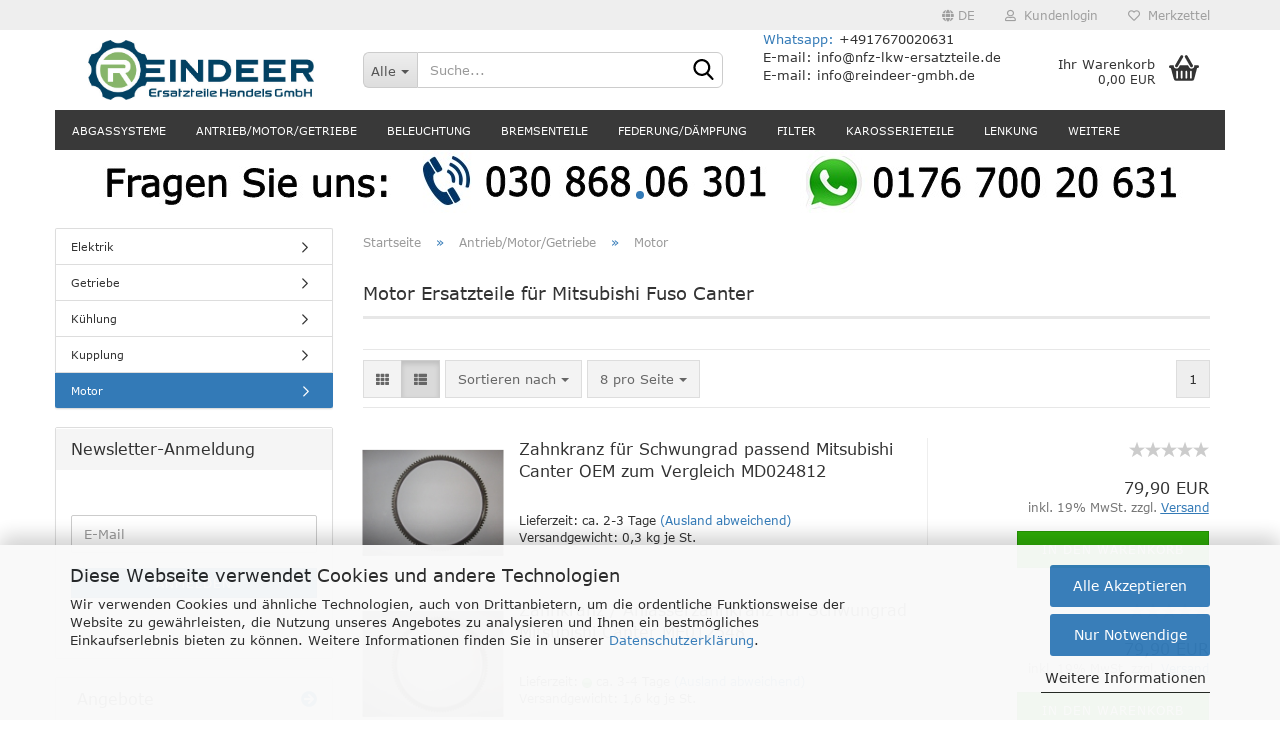

--- FILE ---
content_type: text/html; charset=utf-8
request_url: https://nfz-lkw-ersatzteile.de/motorteile/
body_size: 18968
content:





	<!DOCTYPE html>
	<html xmlns="http://www.w3.org/1999/xhtml" dir="ltr" lang="de">
		
			<head>
				
					
					<!--

					=========================================================
					Shopsoftware by Gambio GmbH (c) 2005-2023 [www.gambio.de]
					=========================================================

					Gambio GmbH offers you highly scalable E-Commerce-Solutions and Services.
					The Shopsoftware is redistributable under the GNU General Public License (Version 2) [http://www.gnu.org/licenses/gpl-2.0.html].
					based on: E-Commerce Engine Copyright (c) 2006 xt:Commerce, created by Mario Zanier & Guido Winger and licensed under GNU/GPL.
					Information and contribution at http://www.xt-commerce.com

					=========================================================
					Please visit our website: www.gambio.de
					=========================================================

					-->
				

                
    

                    
                

				
					<meta name="viewport" content="width=device-width, initial-scale=1, minimum-scale=1.0, maximum-scale=1.0, user-scalable=no" />
				

				
					<meta http-equiv="Content-Type" content="text/html; charset=utf-8" />
		<meta name="language" content="de" />
		<meta name="keywords" content="Nockenwelle, Ventildeckel, Wellendichtring, Ventildeckel, Kolben, Zylinderblock, Schwungrad, Sensor Motordrehzahl,  Anlasserzahnkranz,  Druckscheibe, Kolbenring, Büchse, Ventiltrieb,  Motoraufhängung, Wellendichtring, Kolbenbolzen, Pleuel,  Kurbelwelle, Riemenscheibe, Zwischenzahnrad,  Steuerkette, Antriebsrad," />
		<meta name="description" content="Nockenwelle, Ventildeckel, Wellendichtring, Ventildeckel, Kolben, Zylinderblock, Schwungrad, Sensor Motordrehzahl,  Anlasserzahnkranz,  Druckscheibe, Kolbenring, Büchse, Ventiltrieb,  Motoraufhängung, Wellendichtring, Kolbenbolzen, Pleuel,  Kurbelwelle, Riemenscheibe, Zwischenzahnrad,  Steuerkette, Antriebsrad," />
		<meta property="og:description" content="Nockenwelle, Ventildeckel, Wellendichtring, Ventildeckel, Kolben, Zylinderblock, Schwungrad, Sensor Motordrehzahl,  Anlasserzahnkranz,  Druckscheibe, Kolbenring, Büchse, Ventiltrieb,  Motoraufhängung, Wellendichtring, Kolbenbolzen, Pleuel,  Kurbelwelle, Riemenscheibe, Zwischenzahnrad,  Steuerkette, Antriebsrad," />
		<meta property="og:image" content="https://nfz-lkw-ersatzteile.de/images/categories/og/" />
		<meta property="og:title" content="Motor" />
		<meta property="og:type" content="product.group" />
		<title>Ersatzteile Mitsubishi Fuso Canter - Ersatzteile aus Japan - Ersatzteile für den Motor für Mitsubishi Fuso Canter kaufen</title>

				

								
									

				
					<base href="https://nfz-lkw-ersatzteile.de/" />
				

				
											
							<link rel="shortcut icon" href="https://nfz-lkw-ersatzteile.de/images/logos/favicon.ico" type="image/x-icon" />
						
									

				
									

				
																		
								<link id="main-css" type="text/css" rel="stylesheet" href="public/theme/styles/system/main.min.css?bust=1741267574" />
							
															

				
					<meta name="robots" content="index,follow" />
		<link rel="canonical" href="https://nfz-lkw-ersatzteile.de/motorteile/?language=de" />
		<meta property="og:url" content="https://nfz-lkw-ersatzteile.de/motorteile/?language=de">
		<link rel="alternate" hreflang="x-default" href="https://nfz-lkw-ersatzteile.de/motorteile/?language=de" />
		<link rel="alternate" hreflang="en" href="https://nfz-lkw-ersatzteile.de/category-5/engine/?language=en" />
		<link rel="alternate" hreflang="de" href="https://nfz-lkw-ersatzteile.de/motorteile/?language=de" />
		<meta name="google-site-verification" content="K5UzhjdpM7aIBqAGFeiSAv2vC5F8FBeNaosYglbUXx4" /><script>var payPalText = {"ecsNote":"Bitte w\u00e4hlen Sie ihre gew\u00fcnschte PayPal-Zahlungsweise.","paypalUnavailable":"PayPal steht f\u00fcr diese Transaktion im Moment nicht zur Verf\u00fcgung.","errorContinue":"weiter","continueToPayPal":"Weiter mit","errorCheckData":"Es ist ein Fehler aufgetreten. Bitte \u00fcberpr\u00fcfen Sie Ihre Eingaben."};var payPalButtonSettings = {"jssrc":"https:\/\/www.paypal.com\/sdk\/js?client-id=AVEjCpwSc-e9jOY8dHKoTUckaKtPo0shiwe_T2rKtxp30K4TYGRopYjsUS6Qmkj6bILd7Nt72pbMWCXe&commit=false&intent=capture&components=buttons%2Cmarks%2Cmessages%2Cfunding-eligibility%2Cgooglepay%2Capplepay%2Chosted-fields&integration-date=2021-11-25&enable-funding=paylater&merchant-id=78TJ4EZUBG4LY&currency=EUR","env":"sandbox","commit":false,"style":{"label":"checkout","shape":"rect","color":"gold","layout":"vertical","tagline":false},"locale":"","fundingCardAllowed":true,"fundingELVAllowed":true,"fundingCreditAllowed":false,"createPaymentUrl":"https:\/\/nfz-lkw-ersatzteile.de\/shop.php?do=PayPalHub\/CreatePayment&initiator=ecs","authorizedPaymentUrl":"https:\/\/nfz-lkw-ersatzteile.de\/shop.php?do=PayPalHub\/AuthorizedPayment&initiator=ecs","checkoutUrl":"https:\/\/nfz-lkw-ersatzteile.de\/shop.php?do=PayPalHub\/RedirectGuest","createOrderUrl":"https:\/\/nfz-lkw-ersatzteile.de\/shop.php?do=PayPalHub\/CreateOrder&initiator=ecs","approvedOrderUrl":"https:\/\/nfz-lkw-ersatzteile.de\/shop.php?do=PayPalHub\/ApprovedOrder&initiator=ecs","paymentApproved":false,"developmentMode":false,"cartAmount":0};var payPalBannerSettings = {"jssrc":"https:\/\/www.paypal.com\/sdk\/js?client-id=AVEjCpwSc-e9jOY8dHKoTUckaKtPo0shiwe_T2rKtxp30K4TYGRopYjsUS6Qmkj6bILd7Nt72pbMWCXe&commit=false&intent=capture&components=buttons%2Cmarks%2Cmessages%2Cfunding-eligibility%2Cgooglepay%2Capplepay%2Chosted-fields&integration-date=2021-11-25&enable-funding=paylater&merchant-id=78TJ4EZUBG4LY&currency=EUR","positions":{"cartBottom":{"placement":"cart","style":{"layout":"text","logo":{"type":"primary"},"text":{"color":"black"},"color":"blue","ratio":"1x1"}},"product":{"placement":"product","style":{"layout":"text","logo":{"type":"primary"},"text":{"color":"black"},"color":"blue","ratio":"1x1"}}},"currency":"EUR","cartAmount":0};</script><script id="paypalconsent" type="application/json">{"purpose_id":null}</script><script src="GXModules/Gambio/Hub/Shop/Javascript/PayPalLoader.js?v=1724772251" async></script>
				

				
									

				
									

			</head>
		
		
			<body class="page-index-type-c35 page-index-type-gm_boosted_category page-index-type-cat page-index-type-cPath page-index-type-is-filtering"
				  data-gambio-namespace="https://nfz-lkw-ersatzteile.de/public/theme/javascripts/system"
				  data-jse-namespace="https://nfz-lkw-ersatzteile.de/JSEngine/build"
				  data-gambio-controller="initialize"
				  data-gambio-widget="input_number responsive_image_loader transitions header image_maps modal history dropdown core_workarounds anchor"
				  data-input_number-separator=","
					>

				
					
				

				
									

				
									
		




	



	
		<div id="outer-wrapper" >
			
				<header id="header" class="navbar">
					
	





	<div id="topbar-container">
						
		
					

		
			<div class="navbar-topbar">
				
					<nav data-gambio-widget="menu link_crypter" data-menu-switch-element-position="false" data-menu-events='{"desktop": ["click"], "mobile": ["click"]}' data-menu-ignore-class="dropdown-menu">
						<ul class="nav navbar-nav navbar-right" data-menu-replace="partial">

                            <li class="navbar-topbar-item">
                                <ul id="secondaryNavigation" class="nav navbar-nav ignore-menu">
                                                                    </ul>

                                <script id="secondaryNavigation-menu-template" type="text/mustache">
                                    
                                        <ul id="secondaryNavigation" class="nav navbar-nav">
                                            <li v-for="(item, index) in items" class="navbar-topbar-item hidden-xs content-manager-item">
                                                <a href="javascript:;" :title="item.title" @click="goTo(item.content)">
                                                    <span class="fa fa-arrow-circle-right visble-xs-block"></span>
                                                    {{item.title}}
                                                </a>
                                            </li>
                                        </ul>
                                    
                                </script>
                            </li>

							
															

							
															

							
															

							
															

							
															

															<li class="dropdown navbar-topbar-item first">

									
																					
												<a href="#" class="dropdown-toggle" data-toggle-hover="dropdown">

													
														<span class="language-code hidden-xs">
																															
																	<span class="fa fa-globe"></span>
																
																														de
														</span>
													

													
														<span class="visible-xs-block">
																															
																	<span class="fa fa-globe"></span>
																
																														&nbsp;Sprache
														</span>
													
												</a>
											
																			

									<ul class="level_2 dropdown-menu ignore-menu arrow-top">
										<li class="arrow"></li>
										<li>
											
												<form action="/motorteile/" method="POST" class="form-horizontal">

													
																													
																<div class="form-group">
																	<label for="language-select">Sprache auswählen</label>
																	
	<select name="language" class="form-control" id="language-select">
					
				<option value="de" selected="selected">Deutsch</option>
			
					
				<option value="en">English</option>
			
			</select>

																</div>
															
																											

													
																													
																<div class="form-group">
																	<label for="currencies-select">Währung auswählen</label>
																	
			
			<select name="currency" class="form-control" id="currencies-select">
									
						<option value="EUR" selected="selected">EUR</option>
					
									
						<option value="USD">USD</option>
					
									
						<option value="CHF">CHF</option>
					
							</select>
		
	
																</div>
															
																											

													
																											

													
														<div class="dropdown-footer row">
															<input type="submit" class="btn btn-primary btn-block" value="Speichern" title="Speichern" />
														</div>
													

													

												</form>
											
										</li>
									</ul>
								</li>
							
							
																	
										<li class="dropdown navbar-topbar-item">
											<a title="Anmeldung" href="/motorteile/#" class="dropdown-toggle" data-toggle-hover="dropdown">
												
																											
															<span class="fa fa-user-o"></span>
														
																									

												&nbsp;Kundenlogin
											</a>
											




	<ul class="dropdown-menu dropdown-menu-login arrow-top">
		
			<li class="arrow"></li>
		
		
		
			<li class="dropdown-header hidden-xs">Kundenlogin</li>
		
		
		
			<li>
				<form action="https://nfz-lkw-ersatzteile.de/login.php?action=process" method="post" class="form-horizontal">
					<input type="hidden" name="return_url" value="https://nfz-lkw-ersatzteile.de/motorteile/">
					<input type="hidden" name="return_url_hash" value="c2a499295e3df969761a5f790edba5a2329be39826cc7df3a9d8cb58d314e9d3">
					
						<div class="form-group">
							<input autocomplete="username" type="email" id="box-login-dropdown-login-username" class="form-control" placeholder="E-Mail" name="email_address" />
						</div>
					
					
                        <div class="form-group password-form-field" data-gambio-widget="show_password">
                            <input autocomplete="current-password" type="password" id="box-login-dropdown-login-password" class="form-control" placeholder="Passwort" name="password" />
                            <button class="btn show-password hidden" type="button">
                                <i class="fa fa-eye" aria-hidden="true"></i>
                            </button>
                        </div>
					
					
						<div class="dropdown-footer row">
							
	
								
									<input type="submit" class="btn btn-primary btn-block" value="Anmelden" />
								
								<ul>
									
										<li>
											<a title="Konto erstellen" href="https://nfz-lkw-ersatzteile.de/shop.php?do=CreateRegistree">
												Konto erstellen
											</a>
										</li>
									
									
										<li>
											<a title="Passwort vergessen?" href="https://nfz-lkw-ersatzteile.de/password_double_opt.php">
												Passwort vergessen?
											</a>
										</li>
									
								</ul>
							
	

	
						</div>
					
				</form>
			</li>
		
	</ul>


										</li>
									
															

							
																	
										<li class="navbar-topbar-item">
											<a href="https://nfz-lkw-ersatzteile.de/wish_list.php" title="Merkzettel anzeigen">
												
																											
															<span class="fa fa-heart-o"></span>
														
																									

												&nbsp;Merkzettel
											</a>
										</li>
									
															

							
						</ul>
					</nav>
				
			</div>
		
	</div>




	<div class="inside">

		<div class="row">

		
												
			<div class="navbar-header" data-gambio-widget="mobile_menu">
									
							
		<div id="navbar-brand" class="navbar-brand">
			<a href="https://nfz-lkw-ersatzteile.de/" title="Ersatzteile Mitsubishi Fuso Canter - Ersatzteile aus Japan">
				<img id="main-header-logo" class="img-responsive" src="https://nfz-lkw-ersatzteile.de/images/logos/new-logo_logo.jpg" alt="Ersatzteile Mitsubishi Fuso Canter - Ersatzteile aus Japan-Logo">
			</a>
		</div>
	
					
								
					
	
	
			
	
		<button type="button" class="navbar-toggle" data-mobile_menu-target="#categories .navbar-collapse"
		        data-mobile_menu-body-class="categories-open" data-mobile_menu-toggle-content-visibility>
			<img src="public/theme/images/svgs/bars.svg" class="gx-menu svg--inject" alt="">
		</button>
	
	
	
		<button type="button" class="navbar-toggle cart-icon" data-mobile_menu-location="shopping_cart.php">
			<img src="public/theme/images/svgs/basket.svg" class="gx-cart-basket svg--inject" alt="">
			<span class="cart-products-count hidden">
				0
			</span>
		</button>
	
	
			
			<button type="button" class="navbar-toggle" data-mobile_menu-target=".navbar-search" data-mobile_menu-body-class="search-open"
					data-mobile_menu-toggle-content-visibility>
				<img src="public/theme/images/svgs/search.svg" class="gx-search svg--inject" alt="">
			</button>
		
	
				
			</div>
		

		
							






	<div class="navbar-search collapse">
		
		
						<p class="navbar-search-header dropdown-header">Suche</p>
		
		
		
			<form action="advanced_search_result.php" method="get" data-gambio-widget="live_search">
		
				<div class="navbar-search-input-group input-group">
					<div class="navbar-search-input-group-btn input-group-btn custom-dropdown" data-dropdown-trigger-change="false" data-dropdown-trigger-no-change="false">
						
						
							<button type="button" class="btn btn-default dropdown-toggle" data-toggle="dropdown" aria-haspopup="true" aria-expanded="false">
								<span class="dropdown-name">Alle</span> <span class="caret"></span>
							</button>
						
						
						
															
									<ul class="dropdown-menu">
																				
												<li><a href="#" data-rel="0">Alle</a></li>
											
																							
													<li><a href="#" data-rel="1">Bremsenteile</a></li>
												
																							
													<li><a href="#" data-rel="5">Antrieb/Motor/Getriebe</a></li>
												
																							
													<li><a href="#" data-rel="6">Karosserieteile</a></li>
												
																							
													<li><a href="#" data-rel="7">Zubehör</a></li>
												
																							
													<li><a href="#" data-rel="9">Beleuchtung</a></li>
												
																							
													<li><a href="#" data-rel="10">Federung/Dämpfung</a></li>
												
																							
													<li><a href="#" data-rel="13">Lenkung</a></li>
												
																							
													<li><a href="#" data-rel="14">Filter</a></li>
												
																							
													<li><a href="#" data-rel="34">Vor- Hinter Achse</a></li>
												
																							
													<li><a href="#" data-rel="39">Abgassysteme</a></li>
												
																														</ul>
								
													
						
						
															
									<select name="categories_id">
										<option value="0">Alle</option>
																																	
													<option value="1">Bremsenteile</option>
												
																							
													<option value="5">Antrieb/Motor/Getriebe</option>
												
																							
													<option value="6">Karosserieteile</option>
												
																							
													<option value="7">Zubehör</option>
												
																							
													<option value="9">Beleuchtung</option>
												
																							
													<option value="10">Federung/Dämpfung</option>
												
																							
													<option value="13">Lenkung</option>
												
																							
													<option value="14">Filter</option>
												
																							
													<option value="34">Vor- Hinter Achse</option>
												
																							
													<option value="39">Abgassysteme</option>
												
																														</select>
								
													
						
					</div>

					
					<button type="submit" class="form-control-feedback">
						<img src="public/theme/images/svgs/search.svg" class="gx-search-input svg--inject" alt="">
					</button>
					

					<input type="text" name="keywords" placeholder="Suche..." class="form-control search-input" autocomplete="off" />

				</div>
		
				
									<input type="hidden" value="1" name="inc_subcat" />
								
				
					<div class="navbar-search-footer visible-xs-block">
						
							<button class="btn btn-primary btn-block" type="submit">
								Suche...
							</button>
						
						
							<a href="advanced_search.php" class="btn btn-default btn-block" title="Erweiterte Suche">
								Erweiterte Suche
							</a>
						
					</div>
				
				
				<div class="search-result-container"></div>
		
			</form>
		
	</div>


					

		
							
					
	<div class="custom-container">
		
			<div class="inside">
				
											
							<p class="https://wa.me/4917696987998">
	&nbsp;
</p>

<p class="https://wa.me/4917696987998">
	&nbsp;
</p>

<div class="https://wa.me/4917696987998">
	<strong><a href="http://wa.me/4917670020631">Whatsapp: </a></strong>+4917670020631<br />
	<strong>E-mail: info@nfz-lkw-ersatzteile.de</strong><br />
	<strong>E-mail: info@reindeer-gmbh.de</strong>
</div>
<!-- Meta Pixel Code -->
						
									
			</div>
		
	</div>
				
					

		
    		<!-- layout_header honeygrid -->
							
					


	<nav id="cart-container" class="navbar-cart" data-gambio-widget="menu cart_dropdown" data-menu-switch-element-position="false">
		
			<ul class="cart-container-inner">
				
					<li>
						<a href="https://nfz-lkw-ersatzteile.de/shopping_cart.php" class="dropdown-toggle">
							
								<img src="public/theme/images/svgs/basket.svg" alt="" class="gx-cart-basket svg--inject">
								<span class="cart">
									Ihr Warenkorb<br />
									<span class="products">
										0,00 EUR
									</span>
								</span>
							
							
																	<span class="cart-products-count hidden">
										
									</span>
															
						</a>

						
							



	<ul class="dropdown-menu arrow-top cart-dropdown cart-empty">
		
			<li class="arrow"></li>
		
	
		
					
	
		
            <script>
            function ga4ViewCart() {
                console.log('GA4 is disabled');
            }
        </script>
    
			<li class="cart-dropdown-inside">
		
				
									
				
									
						<div class="cart-empty">
							Sie haben noch keine Artikel in Ihrem Warenkorb.
						</div>
					
								
			</li>
		
	</ul>
						
					</li>
				
			</ul>
		
	</nav>

				
					

		</div>

	</div>









	<noscript>
		<div class="alert alert-danger noscript-notice">
			JavaScript ist in Ihrem Browser deaktiviert. Aktivieren Sie JavaScript, um alle Funktionen des Shops nutzen und alle Inhalte sehen zu können.
		</div>
	</noscript>



			
						


	<div id="categories">
		<div class="navbar-collapse collapse">
			
				<nav class="navbar-default navbar-categories" data-gambio-widget="menu">
					
						<ul class="level-1 nav navbar-nav">
                             
															
									<li class="level-1-child" data-id="39">
										
											<a class="dropdown-toggle" href="https://nfz-lkw-ersatzteile.de/abgassysteme/" title="Abgassysteme">
												
													Abgassysteme
												
																							</a>
										
										
										
																					
										
									</li>
								
															
									<li class="dropdown level-1-child" data-id="5">
										
											<a class="dropdown-toggle" href="https://nfz-lkw-ersatzteile.de/Antrieb-Motor-Getriebe-mitsubishi-canter-fuso/" title="Antrieb/Motor/Getriebe">
												
													Antrieb/Motor/Getriebe
												
																							</a>
										
										
										
																							
													<ul data-level="2" class="level-2 dropdown-menu dropdown-menu-child">
														
															<li class="enter-category hidden-sm hidden-md hidden-lg show-more">
																
																	<a class="dropdown-toggle" href="https://nfz-lkw-ersatzteile.de/Antrieb-Motor-Getriebe-mitsubishi-canter-fuso/" title="Antrieb/Motor/Getriebe">
																		
																			Antrieb/Motor/Getriebe anzeigen
																		
																	</a>
																
															</li>
														
														
																																																																																																																																																																																																																																																																																																																																							
																													
																															
																	<li class="level-2-child">
																		<a href="https://nfz-lkw-ersatzteile.de/elektrik/" title="Elektrik">
																			Elektrik
																		</a>
																																			</li>
																
																															
																	<li class="level-2-child">
																		<a href="https://nfz-lkw-ersatzteile.de/Antrieb-Motor-Getriebe-mitsubishi-canter-fuso/Getriebe-Mitsubishi-Fuso-Canter/" title="Getriebe">
																			Getriebe
																		</a>
																																			</li>
																
																															
																	<li class="level-2-child">
																		<a href="https://nfz-lkw-ersatzteile.de/Antrieb-Motor-Getriebe-mitsubishi-canter-fuso/Kuehlung-Mitsubishi-Canter/" title="Kühlung">
																			Kühlung
																		</a>
																																			</li>
																
																															
																	<li class="level-2-child">
																		<a href="https://nfz-lkw-ersatzteile.de/Antrieb-Motor-Getriebe-mitsubishi-canter-fuso/Kupplung-mitsubishi-canter-fuso/" title="Kupplung">
																			Kupplung
																		</a>
																																			</li>
																
																															
																	<li class="level-2-child active">
																		<a href="https://nfz-lkw-ersatzteile.de/motorteile/" title="Motor">
																			Motor
																		</a>
																																			</li>
																
																													
																												
														
															<li class="enter-category hidden-more hidden-xs">
																<a class="dropdown-toggle col-xs-6"
																   href="https://nfz-lkw-ersatzteile.de/Antrieb-Motor-Getriebe-mitsubishi-canter-fuso/"
																   title="Antrieb/Motor/Getriebe">Antrieb/Motor/Getriebe anzeigen</a>
							
																<span class="close-menu-container col-xs-6">
																	<span class="close-flyout">
																		<i class="fa fa-close"></i>
																	</span>
																</span>
															</li>
														
													
													</ul>
												
																					
										
									</li>
								
															
									<li class="level-1-child" data-id="9">
										
											<a class="dropdown-toggle" href="https://nfz-lkw-ersatzteile.de/Beleuchtung/" title="Beleuchtung">
												
													Beleuchtung
												
																							</a>
										
										
										
																					
										
									</li>
								
															
									<li class="dropdown level-1-child" data-id="1">
										
											<a class="dropdown-toggle" href="https://nfz-lkw-ersatzteile.de/Mitsubishi-canter-fuso-bremsscheibe-bremsbelag-bremssteine-verschleissanzeiger/" title="Bremsenteile">
												
													Bremsenteile
												
																							</a>
										
										
										
																							
													<ul data-level="2" class="level-2 dropdown-menu dropdown-menu-child">
														
															<li class="enter-category hidden-sm hidden-md hidden-lg show-more">
																
																	<a class="dropdown-toggle" href="https://nfz-lkw-ersatzteile.de/Mitsubishi-canter-fuso-bremsscheibe-bremsbelag-bremssteine-verschleissanzeiger/" title="Bremsenteile">
																		
																			Bremsenteile anzeigen
																		
																	</a>
																
															</li>
														
														
																																																																																																																																																																																																																																																																																																																																																																																																																																																																																																																																																																																							
																													
																															
																	<li class="level-2-child">
																		<a href="https://nfz-lkw-ersatzteile.de/Mitsubishi-canter-fuso-bremsscheibe-bremsbelag-bremssteine-verschleissanzeiger/Bremsbacken/" title="Bremsbacken">
																			Bremsbacken
																		</a>
																																			</li>
																
																															
																	<li class="level-2-child">
																		<a href="https://nfz-lkw-ersatzteile.de/Mitsubishi-canter-fuso-bremsscheibe-bremsbelag-bremssteine-verschleissanzeiger/Bremsenzubehoer-Mitsubishi-Fuso-Canter/" title="Bremsenzubehör">
																			Bremsenzubehör
																		</a>
																																			</li>
																
																															
																	<li class="level-2-child">
																		<a href="https://nfz-lkw-ersatzteile.de/Mitsubishi-canter-fuso-bremsscheibe-bremsbelag-bremssteine-verschleissanzeiger/Mitsubishi-Canter-Fuso-Bremskloetze/" title="Bremsklötzen">
																			Bremsklötzen
																		</a>
																																			</li>
																
																															
																	<li class="level-2-child">
																		<a href="https://nfz-lkw-ersatzteile.de/Mitsubishi-canter-fuso-bremsscheibe-bremsbelag-bremssteine-verschleissanzeiger/Bremssattel-Mitsubishi-Fuso-Canter/" title="Bremssattel">
																			Bremssattel
																		</a>
																																			</li>
																
																															
																	<li class="level-2-child">
																		<a href="https://nfz-lkw-ersatzteile.de/Mitsubishi-canter-fuso-bremsscheibe-bremsbelag-bremssteine-verschleissanzeiger/Bremsscheiben/" title="Bremsscheiben">
																			Bremsscheiben
																		</a>
																																			</li>
																
																															
																	<li class="level-2-child">
																		<a href="https://nfz-lkw-ersatzteile.de/Mitsubishi-canter-fuso-bremsscheibe-bremsbelag-bremssteine-verschleissanzeiger/Bremstrommel/" title="Bremstrommel">
																			Bremstrommel
																		</a>
																																			</li>
																
																															
																	<li class="level-2-child">
																		<a href="https://nfz-lkw-ersatzteile.de/Mitsubishi-canter-fuso-bremsscheibe-bremsbelag-bremssteine-verschleissanzeiger/Handbremsseil/" title="Handbremsseil">
																			Handbremsseil
																		</a>
																																			</li>
																
																															
																	<li class="level-2-child">
																		<a href="https://nfz-lkw-ersatzteile.de/Mitsubishi-canter-fuso-bremsscheibe-bremsbelag-bremssteine-verschleissanzeiger/Hauptbremszylinder/" title="Hauptbremszylinder">
																			Hauptbremszylinder
																		</a>
																																			</li>
																
																															
																	<li class="level-2-child">
																		<a href="https://nfz-lkw-ersatzteile.de/Mitsubishi-canter-fuso-bremsscheibe-bremsbelag-bremssteine-verschleissanzeiger/Radbremszylinder/" title="Radbremszylinder">
																			Radbremszylinder
																		</a>
																																			</li>
																
																													
																												
														
															<li class="enter-category hidden-more hidden-xs">
																<a class="dropdown-toggle col-xs-6"
																   href="https://nfz-lkw-ersatzteile.de/Mitsubishi-canter-fuso-bremsscheibe-bremsbelag-bremssteine-verschleissanzeiger/"
																   title="Bremsenteile">Bremsenteile anzeigen</a>
							
																<span class="close-menu-container col-xs-6">
																	<span class="close-flyout">
																		<i class="fa fa-close"></i>
																	</span>
																</span>
															</li>
														
													
													</ul>
												
																					
										
									</li>
								
															
									<li class="level-1-child" data-id="10">
										
											<a class="dropdown-toggle" href="https://nfz-lkw-ersatzteile.de/Mitsubishi-canter-fuso-federung-daempfung/" title="Federung/Dämpfung">
												
													Federung/Dämpfung
												
																							</a>
										
										
										
																					
										
									</li>
								
															
									<li class="level-1-child" data-id="14">
										
											<a class="dropdown-toggle" href="https://nfz-lkw-ersatzteile.de/Luftfilter-Oelfilter-Kraftstofffilter-Mitsubishi-Fuso-Canter/" title="Filter">
												
													Filter
												
																							</a>
										
										
										
																					
										
									</li>
								
															
									<li class="dropdown level-1-child" data-id="6">
										
											<a class="dropdown-toggle" href="https://nfz-lkw-ersatzteile.de/karosserieteile/" title="Karosserieteile">
												
													Karosserieteile
												
																							</a>
										
										
										
																							
													<ul data-level="2" class="level-2 dropdown-menu dropdown-menu-child">
														
															<li class="enter-category hidden-sm hidden-md hidden-lg show-more">
																
																	<a class="dropdown-toggle" href="https://nfz-lkw-ersatzteile.de/karosserieteile/" title="Karosserieteile">
																		
																			Karosserieteile anzeigen
																		
																	</a>
																
															</li>
														
														
																																																																																																																																																																																																																																																																											
																													
																															
																	<li class="level-2-child">
																		<a href="https://nfz-lkw-ersatzteile.de/aututuer/" title="Autotüren und Zübehor">
																			Autotüren und Zübehor
																		</a>
																																			</li>
																
																															
																	<li class="level-2-child">
																		<a href="https://nfz-lkw-ersatzteile.de/Karosserieteile-Eckblende-Trittbrett-Bumper-Tuer-Mitsubishi-Fuso-Canter/Einstiegskasten/" title="Einstiegskasten">
																			Einstiegskasten
																		</a>
																																			</li>
																
																															
																	<li class="level-2-child">
																		<a href="https://nfz-lkw-ersatzteile.de/Karosserieteile-Eckblende-Trittbrett-Bumper-Tuer-Mitsubishi-Fuso-Canter/Mitsubishi-Canter-Fuso-Spiegel/" title="Spiegel">
																			Spiegel
																		</a>
																																			</li>
																
																															
																	<li class="level-2-child">
																		<a href="https://nfz-lkw-ersatzteile.de/windabweiser/" title="Windabweiser/Eckblech/Vorderwand">
																			Windabweiser/Eckblech/Vorderwand
																		</a>
																																			</li>
																
																													
																												
														
															<li class="enter-category hidden-more hidden-xs">
																<a class="dropdown-toggle col-xs-6"
																   href="https://nfz-lkw-ersatzteile.de/karosserieteile/"
																   title="Karosserieteile">Karosserieteile anzeigen</a>
							
																<span class="close-menu-container col-xs-6">
																	<span class="close-flyout">
																		<i class="fa fa-close"></i>
																	</span>
																</span>
															</li>
														
													
													</ul>
												
																					
										
									</li>
								
															
									<li class="dropdown level-1-child" data-id="13">
										
											<a class="dropdown-toggle" href="https://nfz-lkw-ersatzteile.de/Lenkung-Mitsubishi-Canter-Fuso-Ersatzteile/" title="Lenkung">
												
													Lenkung
												
																							</a>
										
										
										
																							
													<ul data-level="2" class="level-2 dropdown-menu dropdown-menu-child">
														
															<li class="enter-category hidden-sm hidden-md hidden-lg show-more">
																
																	<a class="dropdown-toggle" href="https://nfz-lkw-ersatzteile.de/Lenkung-Mitsubishi-Canter-Fuso-Ersatzteile/" title="Lenkung">
																		
																			Lenkung anzeigen
																		
																	</a>
																
															</li>
														
														
																																																																																																																																																																																																																																																																											
																													
																															
																	<li class="level-2-child">
																		<a href="https://nfz-lkw-ersatzteile.de/Lenkung-Mitsubishi-Canter-Fuso-Ersatzteile/Radlager/" title="Radlager">
																			Radlager
																		</a>
																																			</li>
																
																															
																	<li class="level-2-child">
																		<a href="https://nfz-lkw-ersatzteile.de/reparatur/" title="Reparatursätze">
																			Reparatursätze
																		</a>
																																			</li>
																
																															
																	<li class="level-2-child">
																		<a href="https://nfz-lkw-ersatzteile.de/spurstange/" title="Spur- Lenkstangen">
																			Spur- Lenkstangen
																		</a>
																																			</li>
																
																															
																	<li class="level-2-child">
																		<a href="https://nfz-lkw-ersatzteile.de/Lenkung-Mitsubishi-Canter-Fuso-Ersatzteile/Spurstangekopf/" title="Spurstangekopf">
																			Spurstangekopf
																		</a>
																																			</li>
																
																													
																												
														
															<li class="enter-category hidden-more hidden-xs">
																<a class="dropdown-toggle col-xs-6"
																   href="https://nfz-lkw-ersatzteile.de/Lenkung-Mitsubishi-Canter-Fuso-Ersatzteile/"
																   title="Lenkung">Lenkung anzeigen</a>
							
																<span class="close-menu-container col-xs-6">
																	<span class="close-flyout">
																		<i class="fa fa-close"></i>
																	</span>
																</span>
															</li>
														
													
													</ul>
												
																					
										
									</li>
								
															
									<li class="level-1-child" data-id="34">
										
											<a class="dropdown-toggle" href="https://nfz-lkw-ersatzteile.de/vor-hinter-achse/" title="Vor- Hinter Achse">
												
													Vor- Hinter Achse
												
																							</a>
										
										
										
																					
										
									</li>
								
															
									<li class="level-1-child" data-id="7">
										
											<a class="dropdown-toggle" href="https://nfz-lkw-ersatzteile.de/Zubehoer-Schraube-Wischermotor-Mitsubishi-Fuso-Canter/" title="Zubehör">
												
													Zubehör
												
																							</a>
										
										
										
																					
										
									</li>
								
														
							



	
					
				<li id="mainNavigation" class="custom custom-entries hidden-xs">
									</li>
			

            <script id="mainNavigation-menu-template" type="text/mustache">
                
				    <li id="mainNavigation" class="custom custom-entries hidden-xs">
                        <a v-for="(item, index) in items" href="javascript:;" @click="goTo(item.content)">
                            {{item.title}}
                        </a>
                    </li>
                
            </script>

						


							
							
								<li class="dropdown dropdown-more" style="display: none">
									<a class="dropdown-toggle" href="#" title="">
										Weitere
									</a>
									<ul class="level-2 dropdown-menu ignore-menu"></ul>
								</li>
							
			
						</ul>
					
				</nav>
			
		</div>
	</div>

		
					</header>
			

			
				
			
			<div id="stage" data-gambio-widget="slider_flyover">
				<div id="slider"
				     data-gambio-widget="slider_responsive"
				     data-slider_responsive-source="#json-serialized-slider"
				     data-slider_responsive-effect="fade"
				     data-slider_responsive-speed="600">
					
	<div class="swiper-container" data-gambio-widget="swiper" data-swiper-disable-translucence-fix="true" data-swiper-breakpoints='[{"breakpoint": 100, "usePreviewBullets": true, "slidesPerView": 1}]' data-swiper-slider-options='{"effect": "fade", "speed": 600, "nextButton": ".js-teaser-slider-next", "prevButton": ".js-teaser-slider-prev", "autoplay": }'>
		<div class="swiper-wrapper">
					</div>
		<div class="swiper-pagination"></div>
		<div class="js-teaser-slider-prev swiper-button-prev"></div>
		<div class="js-teaser-slider-next swiper-button-next"></div>
	</div>
	
				
	<script type="application/json" id="json-serialized-slider">{
    "id": 3,
    "name": "\u00dcberschrift",
    "speed": 3,
    "showOnStartPage": false,
    "slides": [
        {
            "id": 6,
            "languageId": 2,
            "thumbnail": "",
            "title": "Stellen Sie Ihre Anfrage f\u00fcr Ersatzteile f\u00fcr Mitsubishi Fuso Canter telefonisch oder auf Whats App",
            "altText": "Stellen Sie Ihre Anfrage f\u00fcr Ersatzteile f\u00fcr Mitsubishi Fuso Canter telefonisch oder auf Whats App",
            "url": "",
            "urlTarget": "_blank",
            "images": [
                {
                    "id": 21,
                    "languageId": 2,
                    "breakpoint": "xs",
                    "image": "Sliderss_new.jpg",
                    "areas": []
                },
                {
                    "id": 22,
                    "languageId": 2,
                    "breakpoint": "sm",
                    "image": "Sliderss_new.jpg",
                    "areas": []
                },
                {
                    "id": 23,
                    "languageId": 2,
                    "breakpoint": "md",
                    "image": "Sliderss_new.jpg",
                    "areas": []
                },
                {
                    "id": 24,
                    "languageId": 2,
                    "breakpoint": "lg",
                    "image": "Sliderss_new.jpg",
                    "areas": []
                }
            ],
            "sortOrder": 1
        },
        {
            "id": 7,
            "languageId": 1,
            "thumbnail": "",
            "title": "Neuer Slide 1",
            "altText": "",
            "url": "",
            "urlTarget": "_blank",
            "images": [
                {
                    "id": 25,
                    "languageId": 1,
                    "breakpoint": "xs",
                    "image": "",
                    "areas": []
                },
                {
                    "id": 26,
                    "languageId": 1,
                    "breakpoint": "sm",
                    "image": "",
                    "areas": []
                },
                {
                    "id": 27,
                    "languageId": 1,
                    "breakpoint": "md",
                    "image": "",
                    "areas": []
                },
                {
                    "id": 28,
                    "languageId": 1,
                    "breakpoint": "lg",
                    "image": "",
                    "areas": []
                }
            ],
            "sortOrder": 1
        }
    ]
}</script>
	<script type="application/json" id="json-placeholder-slide">{"baseUrl":"https:\/\/nfz-lkw-ersatzteile.de\/images\/slider_images\/","languageId":"2"}</script>
	<script>
		// Render the correct placeholder image depending the viewport width.
		(function() {
			var slider = JSON.parse(document.getElementById('json-serialized-slider').innerHTML);
			var placeholderSlide = JSON.parse(document.getElementById('json-placeholder-slide').innerHTML);
			var breakpoint;
			
			if (window.innerWidth <= 768) {
				breakpoint = 'xs'
			} else if (window.innerWidth <= 992) {
				breakpoint = 'sm';
			} else if (window.innerWidth <= 1200) {
				breakpoint = 'md';
			} else {
				breakpoint = 'lg';
			}
			
			loop:
			for (var index in slider.slides) {
				var slide = slider.slides[index];
				
				if (slide.languageId !== +placeholderSlide.languageId) { // + converts value to int
					continue;
				}
				
				for (var imageIndex in slide.images) {
					var slideImage = slide.images[imageIndex];
					
					if (slideImage.breakpoint === breakpoint && slideImage.image) {
						var slide = document.createElement('div');
						slide.className = 'swiper-slide';
						
						var image = document.createElement('img');
						image.className = 'placeholder-image img-responsive center-block';
						image.setAttribute('src', placeholderSlide.baseUrl + slideImage.image);
						
						slide.appendChild(image);
						
						document.querySelector('#slider .swiper-container .swiper-wrapper').appendChild(slide);
						
						break loop;
					}
				}
			}
		})();
	</script>
	

				</div>
			</div>
		
				

			
				<div id="wrapper">
					<div class="row">

						
							<div id="main">
								<div class="main-inside">
									
										
	
			<script type="application/ld+json">{"@context":"https:\/\/schema.org","@type":"BreadcrumbList","itemListElement":[{"@type":"ListItem","position":1,"name":"Startseite","item":"https:\/\/nfz-lkw-ersatzteile.de\/"},{"@type":"ListItem","position":2,"name":"Antrieb\/Motor\/Getriebe","item":"https:\/\/nfz-lkw-ersatzteile.de\/Antrieb-Motor-Getriebe-mitsubishi-canter-fuso\/"},{"@type":"ListItem","position":3,"name":"Motor","item":"https:\/\/nfz-lkw-ersatzteile.de\/motorteile\/"}]}</script>
	    
		<div id="breadcrumb_navi">
            				<span class="breadcrumbEntry">
													<a href="https://nfz-lkw-ersatzteile.de/" class="headerNavigation">
								<span>Startseite</span>
							</a>
											</span>
                <span class="breadcrumbSeparator"> &raquo; </span>            				<span class="breadcrumbEntry">
													<a href="https://nfz-lkw-ersatzteile.de/Antrieb-Motor-Getriebe-mitsubishi-canter-fuso/" class="headerNavigation">
								<span>Antrieb/Motor/Getriebe</span>
							</a>
											</span>
                <span class="breadcrumbSeparator"> &raquo; </span>            				<span class="breadcrumbEntry">
													<span>Motor</span>
                        					</span>
                            		</div>
    


									

									
										<div id="shop-top-banner">
																					</div>
									

									


	
		<div id="categories-below-breadcrumb_35" data-gx-content-zone="categories-below-breadcrumb_35" class="gx-content-zone">

</div>
	

	
		


	<div class="filter-selection-container hidden">
				
		
		<p><strong>Aktueller Filter</strong></p>
		
		
			</div>
	
	
	
	
		
	
					
							
			


	
			

	
	
	
	
		
	










	
		
	

	
		
	

	
		
	
					
									
						<h1>Motor Ersatzteile für Mitsubishi Fuso Canter</h1>
					
							
			


	
			

	

	
		


	<div class="productlisting-filter-container"
		 data-gambio-widget="product_listing_filter"
		 data-product_listing_filter-target=".productlist-viewmode">
		<form name="panel"
			  action="/motorteile/"
			  method="get" >
			<input type="hidden" name="view_mode" value="default" />

			<div class="row">
				<div class="col-xs-12 col-lg-6">

					
	<div class="productlisting-filter-hiddens">
			</div>

					
						<div class="jsPanelViewmode panel-viewmode clearfix productlist-viewmode-list btn-group">
							<a href="/"
							   class="btn btn-default jsProductListingGrid productlisting-listing-grid"
							   data-product_listing_filter-add="productlist-viewmode-grid"
							   data-product_listing_filter-url-param="tiled"
							   rel="nofollow"> <i class="fa fa-th"></i> </a> <a href="/"
																											   class="btn btn-default jsProductListingList productlisting-listing-list active"
																											   data-product_listing_filter-add="productlist-viewmode-list"
																											   data-product_listing_filter-url-param="default"
																											   rel="nofollow">
								<i class="fa fa-th-list"></i> </a>
						</div>
					

					
						<a href="#filterbox-container"
						   class="btn btn-default filter-button js-open-modal hidden-sm hidden-md hidden-lg"
						   data-modal-type="alert"
						   data-modal-settings='{"title": "FILTER", "dialogClass": "box-filter"}'
						   rel="nofollow">
							<i class="fa fa-filter"></i> </a>
					


					
						<div class="btn-group dropdown custom-dropdown" data-dropdown-shorten="null">
							
								<button type="button" class="btn btn-default dropdown-toggle">
									<span class="dropdown-name">
										Sortieren nach 
																			</span> <span class="caret"></span>
								</button>
							
							
								<ul class="dropdown-menu">
									<li><a data-rel="price_asc"
										   href="/"
										   rel="nofollow"
										   title="Preis aufsteigend">Preis aufsteigend</a>
									</li>
									<li><a data-rel="price_desc"
										   href="/"
										   rel="nofollow"
										   title="Preis absteigend">Preis absteigend</a></li>
									<li class="divider"></li>
									<li><a data-rel="name_asc"
										   href="/"
										   rel="nofollow"
										   title="Name aufsteigend">Name aufsteigend</a>
									</li>
									<li><a data-rel="name_desc"
										   href="/"
										   rel="nofollow"
										   title="Name absteigend">Name absteigend</a>
									</li>
									<li class="divider"></li>
									<li><a data-rel="date_asc"
										   href="/"
										   rel="nofollow"
										   title="Einstelldatum aufsteigend">Einstelldatum aufsteigend</a>
									</li>
									<li><a data-rel="date_desc"
										   href="/"
										   rel="nofollow"
										   title="Einstelldatum absteigend">Einstelldatum absteigend</a>
									</li>
									<li class="divider"></li>
									<li><a data-rel="shipping_asc"
										   href="/"
										   rel="nofollow"
										   title="Lieferzeit aufsteigend">Lieferzeit aufsteigend</a></li>
									<li><a data-rel="shipping_desc"
										   href="/"
										   rel="nofollow"
										   title="Lieferzeit absteigend">Lieferzeit absteigend</a></li>
								</ul>
							
							
								<select name="listing_sort" class="jsReload input-select">
									<option value="" selected="selected">Sortieren nach </option>
									<option value="price_asc">Preis aufsteigend</option>
									<option value="price_desc">Preis absteigend</option>
									<option value="name_asc">Name aufsteigend</option>
									<option value="name_desc">Name absteigend</option>
									<option value="date_asc">Einstelldatum aufsteigend</option>
									<option value="date_desc">Einstelldatum absteigend</option>
									<option value="shipping_asc">Lieferzeit aufsteigend</option>
									<option value="shipping_desc">Lieferzeit absteigend</option>
								</select>
							
						</div>
					

					
					
						<div class="btn-group dropdown custom-dropdown" data-dropdown-shorten="null">
							
								<button type="button" class="btn btn-default dropdown-toggle">
									<span class="dropdown-name">
										8 pro Seite
																			</span> <span class="caret"></span>
								</button>
							
							
								<ul class="dropdown-menu">
									<li>										<a data-rel="8" href="/" title="8 pro Seite" rel="nofollow">8 pro Seite</a></li>
									<li>										<a data-rel="16" href="/" title="16 pro Seite" rel="nofollow">16 pro Seite</a></li>
									<li>										<a data-rel="24" href="/" title="24 pro Seite" rel="nofollow">24 pro Seite</a></li>
									<li>										<a data-rel="48" href="/" title="48 pro Seite" rel="nofollow">48 pro Seite</a></li>
									<li>										<a data-rel="96" href="/" title="96 pro Seite" rel="nofollow">96 pro Seite</a></li>
								</ul>
							
							
								<select name="listing_count" class="jsReload input-select">
									<option value="8">8 pro Seite</option>
									<option value="16">16 pro Seite</option>
									<option value="24">24 pro Seite</option>
									<option value="48">48 pro Seite</option>
									<option value="96">96 pro Seite</option>
								</select>
							
						</div>
					

				</div>

				
					<div class="col-xs-12 col-lg-6">
						



	<div class="panel-pagination text-right">
		<nav>
			<ul class="pagination">
				<li>
									</li><!-- to avoid spaces
									--><li>
											<span class="active">1</span>
									</li><!-- to avoid spaces
								--><li>
									</li>
			</ul>
		</nav>
	</div>
					</div>
				

			</div>

		</form>
	</div>

	

	
		<div class="container-fluid"
			 data-gambio-widget="product_hover"
			 data-product_hover-scope=".productlist-viewmode-grid">
			<div class="row product-filter-target productlist productlist-viewmode productlist-viewmode-list"
				 data-gambio-widget="cart_handler">

				
					




		
								
								
		
			
		
	
		
			
		
	
		
			






	
		
	

	
		<div class="product-container"
				 data-index="productlist_31">

			
				<form  class="product-tile no-status-check">
					
					
						<div class="inside">
							<div class="content-container">
								<div class="content-container-inner">
									
									
										<figure class="image" id="productlist_31_img">
											
																									
																				
														<span title="Zahnkranz für Schwungrad passend Mitsubishi Canter OEM zum Vergleich MD024812" class="product-hover-main-image product-image">
                                                            <a href="https://nfz-lkw-ersatzteile.de/Antrieb-Motor-Getriebe-mitsubishi-canter-fuso/Zahnkranz-fuer-Schwungrad-Mitsubishi-Canter-MD024812.html">
															    <img src="images/product_images/thumbnail_images/me012509_me012548_md024812_31_0.jpg" alt="Zahnkranz für Schwungrad passend Mitsubishi Canter OEM zum Vergleich MD024812">
                                                            </a>
														</span>
													
																							

											
																							

											
																							

											
																							
										</figure>
									
									
									
										<div class="title-description">
											
												<div class="title">
													<a href="https://nfz-lkw-ersatzteile.de/Antrieb-Motor-Getriebe-mitsubishi-canter-fuso/Zahnkranz-fuer-Schwungrad-Mitsubishi-Canter-MD024812.html" title="Zahnkranz für Schwungrad Mitsubishi Canter MD024812" class="product-url ">
														Zahnkranz für Schwungrad passend Mitsubishi Canter OEM zum Vergleich MD024812
													</a>
												</div>
											
											

											
																							
				
											
												
											

											
																							
				
				
											
												<div class="shipping hidden visible-list">
													
																													
																															
															
															
																																	
																		<div class="shipping-info-short">
																			Lieferzeit:
																			
																																									
																																												ca. 2-3 Tage
																					
																																							
																		</div>
																	
																	
																																					
																				<a class="js-open-modal" data-modal-type="iframe" data-modal-settings='{"title": "Lieferzeit:"}' href="popup/Zahlung-und-Versand.html" title="Ausland abweichend" rel="nofollow">
																					(Ausland abweichend)
																				</a>
																			
																																			
																	
																																			
																	<br />
																															

															
																<span class="products-details-weight-container">
																	
																																			

																	
																																					
																				Versandgewicht: 
																				<span>0,3</span>
																				kg je 
																																									St.
																																							
																																			
																</span>
															
																											
												</div><!-- // .shipping -->
											
				
										</div><!-- // .title-description -->
									

									
										
																							<div class="hidden-list rating-container">
													<span  title="Zahnkranz für Schwungrad Mitsubishi Canter MD024812">
																													


	<span class="rating-stars rating-stars--10" title="Bisher wurden keine Rezensionen zu diesem Produkt abgegeben">
		<span class="gm-star"></span>
		<span class="gm-star"></span>
		<span class="gm-star"></span>
		<span class="gm-star"></span>
		<span class="gm-star"></span>
		<span class="rating-stars-mask">
			<span class="rating-stars-inside">
				<span class="gm-star"></span>
				<span class="gm-star"></span>
				<span class="gm-star"></span>
				<span class="gm-star"></span>
				<span class="gm-star"></span>
			</span>
		</span>
	</span>
																											</span>
												</div>
																					
									
				
									
										<div class="price-tax">

											
																									
														<div class="rating hidden-grid">
															<span  title="Zahnkranz für Schwungrad Mitsubishi Canter MD024812">
																																	


	<span class="rating-stars rating-stars--10" title="Bisher wurden keine Rezensionen zu diesem Produkt abgegeben">
		<span class="gm-star"></span>
		<span class="gm-star"></span>
		<span class="gm-star"></span>
		<span class="gm-star"></span>
		<span class="gm-star"></span>
		<span class="rating-stars-mask">
			<span class="rating-stars-inside">
				<span class="gm-star"></span>
				<span class="gm-star"></span>
				<span class="gm-star"></span>
				<span class="gm-star"></span>
				<span class="gm-star"></span>
			</span>
		</span>
	</span>
																															</span>
														</div>
													
    
																							
											
											
												<div class="price">
													<span class="current-price-container" title="Zahnkranz für Schwungrad Mitsubishi Canter MD024812">
														79,90 EUR
														
																																																								</span>
												</div>
											

											
												<div class="shipping hidden visible-flyover">
													
																											
													
													
																													
																<div class="shipping-info-short">
																	Lieferzeit:
																	
																																					
																																								ca. 2-3 Tage
																			
																																			
																</div>
															
																											
												</div><!-- // .shipping -->
											

											
												<div class="additional-container">
													<!-- Use this if you want to add something to the product tiles -->
												</div>
											
				
											
												<div class="tax-shipping-hint hidden-grid">
																											<div class="tax">inkl. 19% MwSt. zzgl. 
				<a class="gm_shipping_link lightbox_iframe" href="https://nfz-lkw-ersatzteile.de/popup/Zahlung-und-Versand.html"
						target="_self"
						rel="nofollow"
						data-modal-settings='{"title":"Versand", "sectionSelector": ".content_text", "bootstrapClass": "modal-lg"}'>
					<span style="text-decoration:underline">Versand</span>
		        </a></div>
																									</div>
											
				
											
												<div class="cart-error-msg alert alert-danger hidden hidden-grid" role="alert"></div>
											
				
											<div class="button-input hidden-grid" >
												
																											
															<div class="row">
																<div class="col-xs-12 col-lg-3 quantity-input" data-gambio-widget="input_number">
																	
																																					<input type="hidden" name="products_qty" value="1" />
																																			
																</div>
						
																<div class="col-xs-12 col-lg-9">
																	
																																				
																			<button class="btn btn-primary btn-buy btn-block pull-right js-btn-add-to-cart"
																					type="submit"
																					name="btn-add-to-cart"
																					title="In den Warenkorb">
																																									In den Warenkorb
																																							</button>
																		
																	
																</div>
															</div>
														
																									
											
												<input type="hidden" name="products_id" value="31" />
											</div><!-- // .button-input -->
										</div><!-- // .price-tax -->
									
								</div><!-- // .content-container-inner -->
							</div><!-- // .content-container -->
						</div><!-- // .inside -->
					
				</form>
			

			
							
		</div><!-- // .product-container -->
	

		
	
		
								
								
		
			
		
	
		
			
		
	
		
			






	
		
	

	
		<div class="product-container"
				 data-index="productlist_32">

			
				<form  class="product-tile no-status-check">
					
					
						<div class="inside">
							<div class="content-container">
								<div class="content-container-inner">
									
									
										<figure class="image" id="productlist_32_img">
											
																									
																				
														<span title="Zahnkranz / Anlasserzahnkranz für Schwungrad Mitsubishi Canter ME012548" class="product-hover-main-image product-image">
                                                            <a href="https://nfz-lkw-ersatzteile.de/Antrieb-Motor-Getriebe-mitsubishi-canter-fuso/Schwungscheiben-Zahnkranz-Mitsubishi-Canter-Fuso/Zahnkranz-fuer-Schwungrad-Mitsubishi-Canter-Fuso-ME012548.html">
															    <img src="images/product_images/thumbnail_images/25_me012548.jpg" alt="Zahnkranz / Anlasserzahnkranz für Schwungrad Mitsubishi Canter ME012548">
                                                            </a>
														</span>
													
																							

											
																							

											
																							

											
																							
										</figure>
									
									
									
										<div class="title-description">
											
												<div class="title">
													<a href="https://nfz-lkw-ersatzteile.de/Antrieb-Motor-Getriebe-mitsubishi-canter-fuso/Schwungscheiben-Zahnkranz-Mitsubishi-Canter-Fuso/Zahnkranz-fuer-Schwungrad-Mitsubishi-Canter-Fuso-ME012548.html" title="Zahnkranz für Schwungrad Mitsubishi Canter Fuso ME012548" class="product-url ">
														Zahnkranz / Anlasserzahnkranz für Schwungrad Mitsubishi Canter ME012548
													</a>
												</div>
											
											

											
																							
				
											
												
											

											
																							
				
				
											
												<div class="shipping hidden visible-list">
													
																													
																															
															
															
																																	
																		<div class="shipping-info-short">
																			Lieferzeit:
																			
																																									
																																													<img src="images/icons/status/green.png" alt="ca. 3-4 Tage" title="ca. 3-4 Tage" />
																																												ca. 3-4 Tage
																					
																																							
																		</div>
																	
																	
																																					
																				<a class="js-open-modal" data-modal-type="iframe" data-modal-settings='{"title": "Lieferzeit:"}' href="popup/Zahlung-und-Versand.html" title="Ausland abweichend" rel="nofollow">
																					(Ausland abweichend)
																				</a>
																			
																																			
																	
																																			
																	<br />
																															

															
																<span class="products-details-weight-container">
																	
																																			

																	
																																					
																				Versandgewicht: 
																				<span>1,6</span>
																				kg je 
																																									St.
																																							
																																			
																</span>
															
																											
												</div><!-- // .shipping -->
											
				
										</div><!-- // .title-description -->
									

									
										
																							<div class="hidden-list rating-container">
													<span  title="Zahnkranz für Schwungrad Mitsubishi Canter Fuso ME012548">
																													


	<span class="rating-stars rating-stars--10" title="Bisher wurden keine Rezensionen zu diesem Produkt abgegeben">
		<span class="gm-star"></span>
		<span class="gm-star"></span>
		<span class="gm-star"></span>
		<span class="gm-star"></span>
		<span class="gm-star"></span>
		<span class="rating-stars-mask">
			<span class="rating-stars-inside">
				<span class="gm-star"></span>
				<span class="gm-star"></span>
				<span class="gm-star"></span>
				<span class="gm-star"></span>
				<span class="gm-star"></span>
			</span>
		</span>
	</span>
																											</span>
												</div>
																					
									
				
									
										<div class="price-tax">

											
																									
														<div class="rating hidden-grid">
															<span  title="Zahnkranz für Schwungrad Mitsubishi Canter Fuso ME012548">
																																	


	<span class="rating-stars rating-stars--10" title="Bisher wurden keine Rezensionen zu diesem Produkt abgegeben">
		<span class="gm-star"></span>
		<span class="gm-star"></span>
		<span class="gm-star"></span>
		<span class="gm-star"></span>
		<span class="gm-star"></span>
		<span class="rating-stars-mask">
			<span class="rating-stars-inside">
				<span class="gm-star"></span>
				<span class="gm-star"></span>
				<span class="gm-star"></span>
				<span class="gm-star"></span>
				<span class="gm-star"></span>
			</span>
		</span>
	</span>
																															</span>
														</div>
													
    
																							
											
											
												<div class="price">
													<span class="current-price-container" title="Zahnkranz für Schwungrad Mitsubishi Canter Fuso ME012548">
														79,90 EUR
														
																																																								</span>
												</div>
											

											
												<div class="shipping hidden visible-flyover">
													
																											
													
													
																													
																<div class="shipping-info-short">
																	Lieferzeit:
																	
																																					
																																									<img src="images/icons/status/green.png" alt="ca. 3-4 Tage" title="ca. 3-4 Tage" />
																																								ca. 3-4 Tage
																			
																																			
																</div>
															
																											
												</div><!-- // .shipping -->
											

											
												<div class="additional-container">
													<!-- Use this if you want to add something to the product tiles -->
												</div>
											
				
											
												<div class="tax-shipping-hint hidden-grid">
																											<div class="tax">inkl. 19% MwSt. zzgl. 
				<a class="gm_shipping_link lightbox_iframe" href="https://nfz-lkw-ersatzteile.de/popup/Zahlung-und-Versand.html"
						target="_self"
						rel="nofollow"
						data-modal-settings='{"title":"Versand", "sectionSelector": ".content_text", "bootstrapClass": "modal-lg"}'>
					<span style="text-decoration:underline">Versand</span>
		        </a></div>
																									</div>
											
				
											
												<div class="cart-error-msg alert alert-danger hidden hidden-grid" role="alert"></div>
											
				
											<div class="button-input hidden-grid" >
												
																											
															<div class="row">
																<div class="col-xs-12 col-lg-3 quantity-input" data-gambio-widget="input_number">
																	
																																					<input type="hidden" name="products_qty" value="1" />
																																			
																</div>
						
																<div class="col-xs-12 col-lg-9">
																	
																																				
																			<button class="btn btn-primary btn-buy btn-block pull-right js-btn-add-to-cart"
																					type="submit"
																					name="btn-add-to-cart"
																					title="In den Warenkorb">
																																									In den Warenkorb
																																							</button>
																		
																	
																</div>
															</div>
														
																									
											
												<input type="hidden" name="products_id" value="32" />
											</div><!-- // .button-input -->
										</div><!-- // .price-tax -->
									
								</div><!-- // .content-container-inner -->
							</div><!-- // .content-container -->
						</div><!-- // .inside -->
					
				</form>
			

			
							
		</div><!-- // .product-container -->
	

		
	
		
								
								
		
			
		
	
		
			
		
	
		
			






	
		
	

	
		<div class="product-container has-gallery"
				 data-index="productlist_211">

			
				<form  class="product-tile no-status-check">
					
					
						<div class="inside">
							<div class="content-container">
								<div class="content-container-inner">
									
									
										<figure class="image" id="productlist_211_img">
											
																									
																				
														<span title="Zylinderkopfdichtung für Mitsubishi Fuso Canter, OEM: ME190672, QME190672" class="product-hover-main-image product-image">
                                                            <a href="https://nfz-lkw-ersatzteile.de/me190672.html">
															    <img src="images/product_images/thumbnail_images/Zylinderkopfdichtung fuer Mitsubishi Fuso Canter, OEM ME190672, QME190672.jpeg" alt="Zylinderkopfdichtung für Mitsubishi Fuso Canter, OEM ME190672, QME190672">
                                                            </a>
														</span>
													
																							

											
																							

											
																							

											
																							
										</figure>
									
									
									
										<div class="title-description">
											
												<div class="title">
													<a href="https://nfz-lkw-ersatzteile.de/me190672.html" title="Kaufen Zylinderkopfdichtung für Mitsubishi Fuso Canter, Original. Größe D." class="product-url ">
														Zylinderkopfdichtung für Mitsubishi Fuso Canter, OEM: ME190672, QME190672
													</a>
												</div>
											
											

											
																									
														<div class="description hidden-grid">
															<ul>
	<li><span style="font-family:verdana,geneva,sans-serif;">OEM:&nbsp;ME190672, QME190672</span></li>
	<li><span style="font-family:verdana,geneva,sans-serif;">Gr&ouml;&szlig;e D</span></li>
	<li><span style="font-family:verdana,geneva,sans-serif;">&Uuml;berpr&uuml;fung der Kompabilit&auml;t</span></li>
</ul>
														</div>
													
																							
				
											
												
											

											
																							
				
				
											
												<div class="shipping hidden visible-list">
													
																													
																															
															
															
																																	
																		<div class="shipping-info-short">
																			Lieferzeit:
																			
																																									
																																												ca. 2-3 Tage
																					
																																							
																		</div>
																	
																	
																																					
																				<a class="js-open-modal" data-modal-type="iframe" data-modal-settings='{"title": "Lieferzeit:"}' href="popup/Zahlung-und-Versand.html" title="Ausland abweichend" rel="nofollow">
																					(Ausland abweichend)
																				</a>
																			
																																			
																	
																																			
																	<br />
																															

															
																<span class="products-details-weight-container">
																	
																																			

																	
																																			
																</span>
															
																											
												</div><!-- // .shipping -->
											
				
										</div><!-- // .title-description -->
									

									
										
																							<div class="hidden-list rating-container">
													<span  title="Kaufen Zylinderkopfdichtung für Mitsubishi Fuso Canter, Original. Größe D.">
																													


	<span class="rating-stars rating-stars--10" title="Bisher wurden keine Rezensionen zu diesem Produkt abgegeben">
		<span class="gm-star"></span>
		<span class="gm-star"></span>
		<span class="gm-star"></span>
		<span class="gm-star"></span>
		<span class="gm-star"></span>
		<span class="rating-stars-mask">
			<span class="rating-stars-inside">
				<span class="gm-star"></span>
				<span class="gm-star"></span>
				<span class="gm-star"></span>
				<span class="gm-star"></span>
				<span class="gm-star"></span>
			</span>
		</span>
	</span>
																											</span>
												</div>
																					
									
				
									
										<div class="price-tax">

											
																									
														<div class="rating hidden-grid">
															<span  title="Kaufen Zylinderkopfdichtung für Mitsubishi Fuso Canter, Original. Größe D.">
																																	


	<span class="rating-stars rating-stars--10" title="Bisher wurden keine Rezensionen zu diesem Produkt abgegeben">
		<span class="gm-star"></span>
		<span class="gm-star"></span>
		<span class="gm-star"></span>
		<span class="gm-star"></span>
		<span class="gm-star"></span>
		<span class="rating-stars-mask">
			<span class="rating-stars-inside">
				<span class="gm-star"></span>
				<span class="gm-star"></span>
				<span class="gm-star"></span>
				<span class="gm-star"></span>
				<span class="gm-star"></span>
			</span>
		</span>
	</span>
																															</span>
														</div>
													
    
																							
											
											
												<div class="price">
													<span class="current-price-container" title="Kaufen Zylinderkopfdichtung für Mitsubishi Fuso Canter, Original. Größe D.">
														94,90 EUR
														
																																																								</span>
												</div>
											

											
												<div class="shipping hidden visible-flyover">
													
																											
													
													
																													
																<div class="shipping-info-short">
																	Lieferzeit:
																	
																																					
																																								ca. 2-3 Tage
																			
																																			
																</div>
															
																											
												</div><!-- // .shipping -->
											

											
												<div class="additional-container">
													<!-- Use this if you want to add something to the product tiles -->
												</div>
											
				
											
												<div class="tax-shipping-hint hidden-grid">
																											<div class="tax">inkl. 19% MwSt. zzgl. 
				<a class="gm_shipping_link lightbox_iframe" href="https://nfz-lkw-ersatzteile.de/popup/Zahlung-und-Versand.html"
						target="_self"
						rel="nofollow"
						data-modal-settings='{"title":"Versand", "sectionSelector": ".content_text", "bootstrapClass": "modal-lg"}'>
					<span style="text-decoration:underline">Versand</span>
		        </a></div>
																									</div>
											
				
											
												<div class="cart-error-msg alert alert-danger hidden hidden-grid" role="alert"></div>
											
				
											<div class="button-input hidden-grid" >
												
																											
															<div class="row">
																<div class="col-xs-12 col-lg-3 quantity-input" data-gambio-widget="input_number">
																	
																																					<input type="hidden" name="products_qty" value="1" />
																																			
																</div>
						
																<div class="col-xs-12 col-lg-9">
																	
																																				
																			<button class="btn btn-primary btn-buy btn-block pull-right js-btn-add-to-cart"
																					type="submit"
																					name="btn-add-to-cart"
																					title="In den Warenkorb">
																																									In den Warenkorb
																																							</button>
																		
																	
																</div>
															</div>
														
																									
											
												<input type="hidden" name="products_id" value="211" />
											</div><!-- // .button-input -->
										</div><!-- // .price-tax -->
									
								</div><!-- // .content-container-inner -->
							</div><!-- // .content-container -->
						</div><!-- // .inside -->
					
				</form>
			

			
									
						<ul class="gallery">
														
																						
									
									
										<li class="thumbnails" >
											<span class="align-helper"></span>
											
											
												<img class="img-responsive spinner"
																										 data-thumb-src="images/product_images/gallery_images/Zylinderkopfdichtung fuer Mitsubishi Fuso Canter, OEM ME190672, QME190672.jpeg"													src="public/theme/images/loading.gif"
													 alt="Preview: Zylinderkopfdichtung für Mitsubishi Fuso Canter, OEM: ME190672, QME190672"													 title="Preview: Zylinderkopfdichtung für Mitsubishi Fuso Canter, OEM: ME190672, QME190672"													/>
											
										</li>
									
																						
									
									
										<li class="thumbnails" >
											<span class="align-helper"></span>
											
											
												<img class="img-responsive spinner"
																										 data-thumb-src="images/product_images/gallery_images/Zylinderkopfdichtung fuer Mitsubishi Fuso Canter, OEM ME190672, QME190672.1.jpeg"													src="public/theme/images/loading.gif"
													 alt="Preview: Zylinderkopfdichtung für Mitsubishi Fuso Canter, OEM ME190672, QME190672"													 title="Preview: Zylinderkopfdichtung für Mitsubishi Fuso Canter, OEM: ME190672, QME190672"													/>
											
										</li>
									
															
						</ul>
					
							
		</div><!-- // .product-container -->
	

		
	
		
								
								
		
			
		
	
		
			
		
	
		
			






	
		
	

	
		<div class="product-container has-gallery"
				 data-index="productlist_213">

			
				<form  class="product-tile no-status-check">
					
					
						<div class="inside">
							<div class="content-container">
								<div class="content-container-inner">
									
									
										<figure class="image" id="productlist_213_img">
											
																									
																				
														<span title="Schwungscheibe, Schwungrad Kupplung für Mitsubishi Fuso Canter, OEM: ME012532, QME012532" class="product-hover-main-image product-image">
                                                            <a href="https://nfz-lkw-ersatzteile.de/me012532.html">
															    <img src="images/product_images/thumbnail_images/Schwungscheibe, Schwungrad Kupplung fuer Mitsubishi Fuso Canter, OEM ME012532, QME012532.jpeg" alt="Schwungscheibe, Schwungrad Kupplung für Mitsubishi Fuso Canter, OEM ME012532, QME012532">
                                                            </a>
														</span>
													
																							

											
																							

											
																							

											
																							
										</figure>
									
									
									
										<div class="title-description">
											
												<div class="title">
													<a href="https://nfz-lkw-ersatzteile.de/me012532.html" title="Schwungscheibe, Schwungrad passend für Mitsubishi Fuso Canter, Originalnummer..." class="product-url ">
														Schwungscheibe, Schwungrad Kupplung für Mitsubishi Fuso Canter, OEM: ME012532, QME012532
													</a>
												</div>
											
											

											
																									
														<div class="description hidden-grid">
															<ul>
	<li><span style="font-family:verdana,geneva,sans-serif;">ME012532, QME012532</span></li>
	<li><span style="font-family:verdana,geneva,sans-serif;">Ma&szlig;e:&nbsp;300*114T*6H*13</span></li>
	<li><span style="font-family:verdana,geneva,sans-serif;">&Uuml;berpr&uuml;fung der Kompatibilit&auml;t</span></li>
</ul>
														</div>
													
																							
				
											
												
											

											
																							
				
				
											
												<div class="shipping hidden visible-list">
													
																													
																															
															
															
																																	
																		<div class="shipping-info-short">
																			Lieferzeit:
																			
																																									
																																												ca. 2-3 Tage
																					
																																							
																		</div>
																	
																	
																																					
																				<a class="js-open-modal" data-modal-type="iframe" data-modal-settings='{"title": "Lieferzeit:"}' href="popup/Zahlung-und-Versand.html" title="Ausland abweichend" rel="nofollow">
																					(Ausland abweichend)
																				</a>
																			
																																			
																	
																																			
																	<br />
																															

															
																<span class="products-details-weight-container">
																	
																																			

																	
																																			
																</span>
															
																											
												</div><!-- // .shipping -->
											
				
										</div><!-- // .title-description -->
									

									
										
																							<div class="hidden-list rating-container">
													<span  title="Schwungscheibe, Schwungrad passend für Mitsubishi Fuso Canter, Originalnummer...">
																													


	<span class="rating-stars rating-stars--10" title="Bisher wurden keine Rezensionen zu diesem Produkt abgegeben">
		<span class="gm-star"></span>
		<span class="gm-star"></span>
		<span class="gm-star"></span>
		<span class="gm-star"></span>
		<span class="gm-star"></span>
		<span class="rating-stars-mask">
			<span class="rating-stars-inside">
				<span class="gm-star"></span>
				<span class="gm-star"></span>
				<span class="gm-star"></span>
				<span class="gm-star"></span>
				<span class="gm-star"></span>
			</span>
		</span>
	</span>
																											</span>
												</div>
																					
									
				
									
										<div class="price-tax">

											
																									
														<div class="rating hidden-grid">
															<span  title="Schwungscheibe, Schwungrad passend für Mitsubishi Fuso Canter, Originalnummer...">
																																	


	<span class="rating-stars rating-stars--10" title="Bisher wurden keine Rezensionen zu diesem Produkt abgegeben">
		<span class="gm-star"></span>
		<span class="gm-star"></span>
		<span class="gm-star"></span>
		<span class="gm-star"></span>
		<span class="gm-star"></span>
		<span class="rating-stars-mask">
			<span class="rating-stars-inside">
				<span class="gm-star"></span>
				<span class="gm-star"></span>
				<span class="gm-star"></span>
				<span class="gm-star"></span>
				<span class="gm-star"></span>
			</span>
		</span>
	</span>
																															</span>
														</div>
													
    
																							
											
											
												<div class="price">
													<span class="current-price-container" title="Schwungscheibe, Schwungrad passend für Mitsubishi Fuso Canter, Originalnummer...">
														443,47 EUR
														
																																																								</span>
												</div>
											

											
												<div class="shipping hidden visible-flyover">
													
																											
													
													
																													
																<div class="shipping-info-short">
																	Lieferzeit:
																	
																																					
																																								ca. 2-3 Tage
																			
																																			
																</div>
															
																											
												</div><!-- // .shipping -->
											

											
												<div class="additional-container">
													<!-- Use this if you want to add something to the product tiles -->
												</div>
											
				
											
												<div class="tax-shipping-hint hidden-grid">
																											<div class="tax">inkl. 19% MwSt. zzgl. 
				<a class="gm_shipping_link lightbox_iframe" href="https://nfz-lkw-ersatzteile.de/popup/Zahlung-und-Versand.html"
						target="_self"
						rel="nofollow"
						data-modal-settings='{"title":"Versand", "sectionSelector": ".content_text", "bootstrapClass": "modal-lg"}'>
					<span style="text-decoration:underline">Versand</span>
		        </a></div>
																									</div>
											
				
											
												<div class="cart-error-msg alert alert-danger hidden hidden-grid" role="alert"></div>
											
				
											<div class="button-input hidden-grid" >
												
																											
															<div class="row">
																<div class="col-xs-12 col-lg-3 quantity-input" data-gambio-widget="input_number">
																	
																																					<input type="hidden" name="products_qty" value="1" />
																																			
																</div>
						
																<div class="col-xs-12 col-lg-9">
																	
																																				
																			<button class="btn btn-primary btn-buy btn-block pull-right js-btn-add-to-cart"
																					type="submit"
																					name="btn-add-to-cart"
																					title="In den Warenkorb">
																																									In den Warenkorb
																																							</button>
																		
																	
																</div>
															</div>
														
																									
											
												<input type="hidden" name="products_id" value="213" />
											</div><!-- // .button-input -->
										</div><!-- // .price-tax -->
									
								</div><!-- // .content-container-inner -->
							</div><!-- // .content-container -->
						</div><!-- // .inside -->
					
				</form>
			

			
									
						<ul class="gallery">
														
																						
									
									
										<li class="thumbnails" >
											<span class="align-helper"></span>
											
											
												<img class="img-responsive spinner"
																										 data-thumb-src="images/product_images/gallery_images/Schwungscheibe, Schwungrad Kupplung fuer Mitsubishi Fuso Canter, OEM ME012532, QME012532.jpeg"													src="public/theme/images/loading.gif"
													 alt="Preview: Schwungscheibe, Schwungrad Kupplung für Mitsubishi Fuso Canter, OEM: ME012532, QME012532"													 title="Preview: Schwungscheibe, Schwungrad Kupplung für Mitsubishi Fuso Canter, OEM: ME012532, QME012532"													/>
											
										</li>
									
																						
									
									
										<li class="thumbnails" >
											<span class="align-helper"></span>
											
											
												<img class="img-responsive spinner"
																										 data-thumb-src="images/product_images/gallery_images/Schwungscheibe, Schwungrad Kupplung fuer Mitsubishi Fuso Canter, OEM ME012532, QME012532.1.jpeg"													src="public/theme/images/loading.gif"
													 alt="Preview: Schwungscheibe, Schwungrad Kupplung für Mitsubishi Fuso Canter, OEM ME012532, QME012532"													 title="Preview: Schwungscheibe, Schwungrad Kupplung für Mitsubishi Fuso Canter, OEM: ME012532, QME012532"													/>
											
										</li>
									
															
						</ul>
					
							
		</div><!-- // .product-container -->
	

		
	
		
								
								
		
			
		
	
		
			
		
	
		
			






	
		
	

	
		<div class="product-container has-gallery"
				 data-index="productlist_214">

			
				<form  class="product-tile no-status-check">
					
					
						<div class="inside">
							<div class="content-container">
								<div class="content-container-inner">
									
									
										<figure class="image" id="productlist_214_img">
											
																									
																				
														<span title="Zwischenzahnrad, Einspritzpumpe für Mitsubishi Fuso Canter, OEM: ME193096, QME193096" class="product-hover-main-image product-image">
                                                            <a href="https://nfz-lkw-ersatzteile.de/me193096.html">
															    <img src="images/product_images/thumbnail_images/Zwischenzahnrad, Einspritzpumpe fuer Mitsubishi Fuso Canter, OEM ME195055, QME195055, ME193096, QME193096, ME194875, QME194875 Motor.jpeg" alt="Zwischenzahnrad, Einspritzpumpe für Mitsubishi Fuso Canter, OEM: ME195055, QME195055, ME193096, QME193096, ME194875, QME194875 Motor">
                                                            </a>
														</span>
													
																							

											
																							

											
																							

											
																							
										</figure>
									
									
									
										<div class="title-description">
											
												<div class="title">
													<a href="https://nfz-lkw-ersatzteile.de/me193096.html" title="Zwischenzahnrad, Einspritzpumpe für Mitsubishi Fuso Canter, OEM: ME195055,..." class="product-url ">
														Zwischenzahnrad, Einspritzpumpe für Mitsubishi Fuso Canter, OEM: ME193096, QME193096
													</a>
												</div>
											
											

											
																									
														<div class="description hidden-grid">
															<ul>
	<li><span style="font-family:verdana,geneva,sans-serif;">ME195055, QME195055, ME193096, QME193096, ME194875, QME194875</span></li>
	<li><span style="font-family:verdana,geneva,sans-serif;">FB83B, FE84B,&nbsp;FE85B&nbsp; Baujahr&nbsp;2006 &gt; 2010</span></li>
	<li><span style="font-family:verdana,geneva,sans-serif;">&Uuml;berpr&uuml;fung der Kompatibilit&auml;t</span></li>
</ul>
														</div>
													
																							
				
											
												
											

											
																							
				
				
											
												<div class="shipping hidden visible-list">
													
																													
																															
															
															
																																	
																		<div class="shipping-info-short">
																			Lieferzeit:
																			
																																									
																																												ca. 2-3 Tage
																					
																																							
																		</div>
																	
																	
																																					
																				<a class="js-open-modal" data-modal-type="iframe" data-modal-settings='{"title": "Lieferzeit:"}' href="popup/Zahlung-und-Versand.html" title="Ausland abweichend" rel="nofollow">
																					(Ausland abweichend)
																				</a>
																			
																																			
																	
																																			
																	<br />
																															

															
																<span class="products-details-weight-container">
																	
																																			

																	
																																			
																</span>
															
																											
												</div><!-- // .shipping -->
											
				
										</div><!-- // .title-description -->
									

									
										
																							<div class="hidden-list rating-container">
													<span  title="Zwischenzahnrad, Einspritzpumpe für Mitsubishi Fuso Canter, OEM: ME195055,...">
																													


	<span class="rating-stars rating-stars--10" title="Bisher wurden keine Rezensionen zu diesem Produkt abgegeben">
		<span class="gm-star"></span>
		<span class="gm-star"></span>
		<span class="gm-star"></span>
		<span class="gm-star"></span>
		<span class="gm-star"></span>
		<span class="rating-stars-mask">
			<span class="rating-stars-inside">
				<span class="gm-star"></span>
				<span class="gm-star"></span>
				<span class="gm-star"></span>
				<span class="gm-star"></span>
				<span class="gm-star"></span>
			</span>
		</span>
	</span>
																											</span>
												</div>
																					
									
				
									
										<div class="price-tax">

											
																									
														<div class="rating hidden-grid">
															<span  title="Zwischenzahnrad, Einspritzpumpe für Mitsubishi Fuso Canter, OEM: ME195055,...">
																																	


	<span class="rating-stars rating-stars--10" title="Bisher wurden keine Rezensionen zu diesem Produkt abgegeben">
		<span class="gm-star"></span>
		<span class="gm-star"></span>
		<span class="gm-star"></span>
		<span class="gm-star"></span>
		<span class="gm-star"></span>
		<span class="rating-stars-mask">
			<span class="rating-stars-inside">
				<span class="gm-star"></span>
				<span class="gm-star"></span>
				<span class="gm-star"></span>
				<span class="gm-star"></span>
				<span class="gm-star"></span>
			</span>
		</span>
	</span>
																															</span>
														</div>
													
    
																							
											
											
												<div class="price">
													<span class="current-price-container" title="Zwischenzahnrad, Einspritzpumpe für Mitsubishi Fuso Canter, OEM: ME195055,...">
														372,58 EUR
														
																																																								</span>
												</div>
											

											
												<div class="shipping hidden visible-flyover">
													
																											
													
													
																													
																<div class="shipping-info-short">
																	Lieferzeit:
																	
																																					
																																								ca. 2-3 Tage
																			
																																			
																</div>
															
																											
												</div><!-- // .shipping -->
											

											
												<div class="additional-container">
													<!-- Use this if you want to add something to the product tiles -->
												</div>
											
				
											
												<div class="tax-shipping-hint hidden-grid">
																											<div class="tax">inkl. 19% MwSt. zzgl. 
				<a class="gm_shipping_link lightbox_iframe" href="https://nfz-lkw-ersatzteile.de/popup/Zahlung-und-Versand.html"
						target="_self"
						rel="nofollow"
						data-modal-settings='{"title":"Versand", "sectionSelector": ".content_text", "bootstrapClass": "modal-lg"}'>
					<span style="text-decoration:underline">Versand</span>
		        </a></div>
																									</div>
											
				
											
												<div class="cart-error-msg alert alert-danger hidden hidden-grid" role="alert"></div>
											
				
											<div class="button-input hidden-grid" >
												
																											
															<div class="row">
																<div class="col-xs-12 col-lg-3 quantity-input" data-gambio-widget="input_number">
																	
																																					<input type="hidden" name="products_qty" value="1" />
																																			
																</div>
						
																<div class="col-xs-12 col-lg-9">
																	
																																				
																			<button class="btn btn-primary btn-buy btn-block pull-right js-btn-add-to-cart"
																					type="submit"
																					name="btn-add-to-cart"
																					title="In den Warenkorb">
																																									In den Warenkorb
																																							</button>
																		
																	
																</div>
															</div>
														
																									
											
												<input type="hidden" name="products_id" value="214" />
											</div><!-- // .button-input -->
										</div><!-- // .price-tax -->
									
								</div><!-- // .content-container-inner -->
							</div><!-- // .content-container -->
						</div><!-- // .inside -->
					
				</form>
			

			
									
						<ul class="gallery">
														
																						
									
									
										<li class="thumbnails" >
											<span class="align-helper"></span>
											
											
												<img class="img-responsive spinner"
																										 data-thumb-src="images/product_images/gallery_images/Zwischenzahnrad, Einspritzpumpe fuer Mitsubishi Fuso Canter, OEM ME195055, QME195055, ME193096, QME193096, ME194875, QME194875 Motor.jpeg"													src="public/theme/images/loading.gif"
													 alt="Preview: Zwischenzahnrad, Einspritzpumpe für Mitsubishi Fuso Canter, OEM: ME193096, QME193096"													 title="Preview: Zwischenzahnrad, Einspritzpumpe für Mitsubishi Fuso Canter, OEM: ME193096, QME193096"													/>
											
										</li>
									
																						
									
									
										<li class="thumbnails" >
											<span class="align-helper"></span>
											
											
												<img class="img-responsive spinner"
																										 data-thumb-src="images/product_images/gallery_images/Zwischenzahnrad, Einspritzpumpe fuer Mitsubishi Fuso Canter, OEM ME195055, QME195055, ME193096, QME193096, ME194875, QME194875 Motor.1.jpeg"													src="public/theme/images/loading.gif"
													 alt="Preview: Zwischenzahnrad, Einspritzpumpe für Mitsubishi Fuso Canter, OEM: ME195055, QME195055, ME193096, QME193096, ME194875, QME194875 Motor"													 title="Preview: Zwischenzahnrad, Einspritzpumpe für Mitsubishi Fuso Canter, OEM: ME193096, QME193096"													/>
											
										</li>
									
																						
									
									
										<li class="thumbnails" >
											<span class="align-helper"></span>
											
											
												<img class="img-responsive spinner"
																										 data-thumb-src="images/product_images/gallery_images/Schema.jpg"													src="public/theme/images/loading.gif"
													 alt="Preview: Zwischenzahnrad, Einspritzpumpe für Mitsubishi Fuso Canter, OEM: ME195055, QME195055, ME193096, QME193096, ME194875, QME194875 Motor"													 title="Preview: Zwischenzahnrad, Einspritzpumpe für Mitsubishi Fuso Canter, OEM: ME193096, QME193096"													/>
											
										</li>
									
															
						</ul>
					
							
		</div><!-- // .product-container -->
	

		
	
		
								
								
		
			
		
	
		
			
		
	
		
			






	
		
	

	
		<div class="product-container has-gallery"
				 data-index="productlist_220">

			
				<form  class="product-tile no-status-check">
					
					
						<div class="inside">
							<div class="content-container">
								<div class="content-container-inner">
									
									
										<figure class="image" id="productlist_220_img">
											
																									
																				
														<span title="Steuerkette, Motorteil für Mitsubishi Fuso Canter, OEM: ME203085, QME203085" class="product-hover-main-image product-image">
                                                            <a href="https://nfz-lkw-ersatzteile.de/me203085.html">
															    <img src="images/product_images/thumbnail_images/Steuerkette ME203085.jpeg" alt="Steuerkette, Motorteil für Mitsubishi Fuso Canter, OEM: ME203085, QME203085">
                                                            </a>
														</span>
													
																							

											
																							

											
																							

											
																									
														
	<div class="ribbons">
		
							
											
							<div class="ribbon-recommendation">
								<span>TOP</span>
							</div>
						
									
					
	</div>
													
																							
										</figure>
									
									
									
										<div class="title-description">
											
												<div class="title">
													<a href="https://nfz-lkw-ersatzteile.de/me203085.html" title="Steuerkette, Motorteil für Mitsubishi Fuso Canter, OEM: ME203085, QME203085..." class="product-url ">
														Steuerkette, Motorteil für Mitsubishi Fuso Canter, OEM: ME203085, QME203085
													</a>
												</div>
											
											

											
																									
														<div class="description hidden-grid">
															<ul>
	<li><span style="font-family:verdana,geneva,sans-serif;">ME203085, QME203085</span></li>
	<li><span style="font-family:verdana,geneva,sans-serif;">Japanparts</span></li>
	<li><span style="font-family:verdana,geneva,sans-serif;">&Uuml;berpr&uuml;fung der Kompatibilit&auml;t</span></li>
</ul>
														</div>
													
																							
				
											
												
											

											
																							
				
				
											
												<div class="shipping hidden visible-list">
													
																													
																															
															
															
																																	
																		<div class="shipping-info-short">
																			Lieferzeit:
																			
																																									
																																												ca. 2-3 Tage
																					
																																							
																		</div>
																	
																	
																																					
																				<a class="js-open-modal" data-modal-type="iframe" data-modal-settings='{"title": "Lieferzeit:"}' href="popup/Zahlung-und-Versand.html" title="Ausland abweichend" rel="nofollow">
																					(Ausland abweichend)
																				</a>
																			
																																			
																	
																																			
																	<br />
																															

															
																<span class="products-details-weight-container">
																	
																																			

																	
																																			
																</span>
															
																											
												</div><!-- // .shipping -->
											
				
										</div><!-- // .title-description -->
									

									
										
																							<div class="hidden-list rating-container">
													<span  title="Steuerkette, Motorteil für Mitsubishi Fuso Canter, OEM: ME203085, QME203085...">
																													


	<span class="rating-stars rating-stars--10" title="Bisher wurden keine Rezensionen zu diesem Produkt abgegeben">
		<span class="gm-star"></span>
		<span class="gm-star"></span>
		<span class="gm-star"></span>
		<span class="gm-star"></span>
		<span class="gm-star"></span>
		<span class="rating-stars-mask">
			<span class="rating-stars-inside">
				<span class="gm-star"></span>
				<span class="gm-star"></span>
				<span class="gm-star"></span>
				<span class="gm-star"></span>
				<span class="gm-star"></span>
			</span>
		</span>
	</span>
																											</span>
												</div>
																					
									
				
									
										<div class="price-tax">

											
																									
														<div class="rating hidden-grid">
															<span  title="Steuerkette, Motorteil für Mitsubishi Fuso Canter, OEM: ME203085, QME203085...">
																																	


	<span class="rating-stars rating-stars--10" title="Bisher wurden keine Rezensionen zu diesem Produkt abgegeben">
		<span class="gm-star"></span>
		<span class="gm-star"></span>
		<span class="gm-star"></span>
		<span class="gm-star"></span>
		<span class="gm-star"></span>
		<span class="rating-stars-mask">
			<span class="rating-stars-inside">
				<span class="gm-star"></span>
				<span class="gm-star"></span>
				<span class="gm-star"></span>
				<span class="gm-star"></span>
				<span class="gm-star"></span>
			</span>
		</span>
	</span>
																															</span>
														</div>
													
    
																							
											
											
												<div class="price">
													<span class="current-price-container" title="Steuerkette, Motorteil für Mitsubishi Fuso Canter, OEM: ME203085, QME203085...">
														199,00 EUR
														
																																																								</span>
												</div>
											

											
												<div class="shipping hidden visible-flyover">
													
																											
													
													
																													
																<div class="shipping-info-short">
																	Lieferzeit:
																	
																																					
																																								ca. 2-3 Tage
																			
																																			
																</div>
															
																											
												</div><!-- // .shipping -->
											

											
												<div class="additional-container">
													<!-- Use this if you want to add something to the product tiles -->
												</div>
											
				
											
												<div class="tax-shipping-hint hidden-grid">
																											<div class="tax">inkl. 19% MwSt. zzgl. 
				<a class="gm_shipping_link lightbox_iframe" href="https://nfz-lkw-ersatzteile.de/popup/Zahlung-und-Versand.html"
						target="_self"
						rel="nofollow"
						data-modal-settings='{"title":"Versand", "sectionSelector": ".content_text", "bootstrapClass": "modal-lg"}'>
					<span style="text-decoration:underline">Versand</span>
		        </a></div>
																									</div>
											
				
											
												<div class="cart-error-msg alert alert-danger hidden hidden-grid" role="alert"></div>
											
				
											<div class="button-input hidden-grid" >
												
																											
															<div class="row">
																<div class="col-xs-12 col-lg-3 quantity-input" data-gambio-widget="input_number">
																	
																																					<input type="hidden" name="products_qty" value="1" />
																																			
																</div>
						
																<div class="col-xs-12 col-lg-9">
																	
																																				
																			<button class="btn btn-primary btn-buy btn-block pull-right js-btn-add-to-cart"
																					type="submit"
																					name="btn-add-to-cart"
																					title="In den Warenkorb">
																																									In den Warenkorb
																																							</button>
																		
																	
																</div>
															</div>
														
																									
											
												<input type="hidden" name="products_id" value="220" />
											</div><!-- // .button-input -->
										</div><!-- // .price-tax -->
									
								</div><!-- // .content-container-inner -->
							</div><!-- // .content-container -->
						</div><!-- // .inside -->
					
				</form>
			

			
									
						<ul class="gallery">
														
																						
									
									
										<li class="thumbnails" >
											<span class="align-helper"></span>
											
											
												<img class="img-responsive spinner"
																										 data-thumb-src="images/product_images/gallery_images/Steuerkette ME203085.jpeg"													src="public/theme/images/loading.gif"
													 alt="Preview: Steuerkette, Motorteil für Mitsubishi Fuso Canter, OEM: ME203085, QME203085"													 title="Preview: Steuerkette, Motorteil für Mitsubishi Fuso Canter, OEM: ME203085, QME203085"													/>
											
										</li>
									
																						
									
									
										<li class="thumbnails" >
											<span class="align-helper"></span>
											
											
												<img class="img-responsive spinner"
																										 data-thumb-src="images/product_images/gallery_images/Steuerkette ME203085.1.jpeg"													src="public/theme/images/loading.gif"
													 alt="Preview: Steuerkette, Motorteil für Mitsubishi Fuso Canter, OEM: ME203085, QME203085"													 title="Preview: Steuerkette, Motorteil für Mitsubishi Fuso Canter, OEM: ME203085, QME203085"													/>
											
										</li>
									
															
						</ul>
					
							
		</div><!-- // .product-container -->
	

		
	
	
				
			</div>
		</div>
	

	
		


	<div class="productlisting-filter-container"
		 data-gambio-widget="product_listing_filter"
		 data-product_listing_filter-target=".productlist-viewmode">
		<form name="panel2"
			  action="/motorteile/"
			  method="get" >
			<input type="hidden" name="view_mode" value="default" />

			<div class="row">
				<div class="col-xs-12 col-lg-6">

					
	<div class="productlisting-filter-hiddens">
			</div>

					
						<div class="jsPanelViewmode panel-viewmode clearfix productlist-viewmode-list btn-group">
							<a href="/"
							   class="btn btn-default jsProductListingGrid productlisting-listing-grid"
							   data-product_listing_filter-add="productlist-viewmode-grid"
							   data-product_listing_filter-url-param="tiled"
							   rel="nofollow"> <i class="fa fa-th"></i> </a> <a href="/"
																											   class="btn btn-default jsProductListingList productlisting-listing-list active"
																											   data-product_listing_filter-add="productlist-viewmode-list"
																											   data-product_listing_filter-url-param="default"
																											   rel="nofollow">
								<i class="fa fa-th-list"></i> </a>
						</div>
					

					
						<a href="#filterbox-container"
						   class="btn btn-default filter-button js-open-modal hidden-sm hidden-md hidden-lg"
						   data-modal-type="alert"
						   data-modal-settings='{"title": "FILTER", "dialogClass": "box-filter"}'
						   rel="nofollow">
							<i class="fa fa-filter"></i> </a>
					


					
						<div class="btn-group dropdown custom-dropdown" data-dropdown-shorten="null">
							
								<button type="button" class="btn btn-default dropdown-toggle">
									<span class="dropdown-name">
										Sortieren nach 
																			</span> <span class="caret"></span>
								</button>
							
							
								<ul class="dropdown-menu">
									<li><a data-rel="price_asc"
										   href="/"
										   rel="nofollow"
										   title="Preis aufsteigend">Preis aufsteigend</a>
									</li>
									<li><a data-rel="price_desc"
										   href="/"
										   rel="nofollow"
										   title="Preis absteigend">Preis absteigend</a></li>
									<li class="divider"></li>
									<li><a data-rel="name_asc"
										   href="/"
										   rel="nofollow"
										   title="Name aufsteigend">Name aufsteigend</a>
									</li>
									<li><a data-rel="name_desc"
										   href="/"
										   rel="nofollow"
										   title="Name absteigend">Name absteigend</a>
									</li>
									<li class="divider"></li>
									<li><a data-rel="date_asc"
										   href="/"
										   rel="nofollow"
										   title="Einstelldatum aufsteigend">Einstelldatum aufsteigend</a>
									</li>
									<li><a data-rel="date_desc"
										   href="/"
										   rel="nofollow"
										   title="Einstelldatum absteigend">Einstelldatum absteigend</a>
									</li>
									<li class="divider"></li>
									<li><a data-rel="shipping_asc"
										   href="/"
										   rel="nofollow"
										   title="Lieferzeit aufsteigend">Lieferzeit aufsteigend</a></li>
									<li><a data-rel="shipping_desc"
										   href="/"
										   rel="nofollow"
										   title="Lieferzeit absteigend">Lieferzeit absteigend</a></li>
								</ul>
							
							
								<select name="listing_sort" class="jsReload input-select">
									<option value="" selected="selected">Sortieren nach </option>
									<option value="price_asc">Preis aufsteigend</option>
									<option value="price_desc">Preis absteigend</option>
									<option value="name_asc">Name aufsteigend</option>
									<option value="name_desc">Name absteigend</option>
									<option value="date_asc">Einstelldatum aufsteigend</option>
									<option value="date_desc">Einstelldatum absteigend</option>
									<option value="shipping_asc">Lieferzeit aufsteigend</option>
									<option value="shipping_desc">Lieferzeit absteigend</option>
								</select>
							
						</div>
					

					
					
						<div class="btn-group dropdown custom-dropdown" data-dropdown-shorten="null">
							
								<button type="button" class="btn btn-default dropdown-toggle">
									<span class="dropdown-name">
										8 pro Seite
																			</span> <span class="caret"></span>
								</button>
							
							
								<ul class="dropdown-menu">
									<li>										<a data-rel="8" href="/" title="8 pro Seite" rel="nofollow">8 pro Seite</a></li>
									<li>										<a data-rel="16" href="/" title="16 pro Seite" rel="nofollow">16 pro Seite</a></li>
									<li>										<a data-rel="24" href="/" title="24 pro Seite" rel="nofollow">24 pro Seite</a></li>
									<li>										<a data-rel="48" href="/" title="48 pro Seite" rel="nofollow">48 pro Seite</a></li>
									<li>										<a data-rel="96" href="/" title="96 pro Seite" rel="nofollow">96 pro Seite</a></li>
								</ul>
							
							
								<select name="listing_count" class="jsReload input-select">
									<option value="8">8 pro Seite</option>
									<option value="16">16 pro Seite</option>
									<option value="24">24 pro Seite</option>
									<option value="48">48 pro Seite</option>
									<option value="96">96 pro Seite</option>
								</select>
							
						</div>
					

				</div>

				
					<div class="col-xs-12 col-lg-6">
						



	<div class="panel-pagination text-right">
		<nav>
			<ul class="pagination">
				<li>
									</li><!-- to avoid spaces
									--><li>
											<span class="active">1</span>
									</li><!-- to avoid spaces
								--><li>
									</li>
			</ul>
		</nav>
	</div>
					</div>
				

			</div>

		</form>
	</div>

	

	
		


	<div class="row">
		<div class="col-sm-12">
			<div class="pagination-info">
				<span class="text-bold">1</span> bis <span class="text-bold">6</span> (von insgesamt <span class="text-bold">6</span>)
			</div>
		</div>
	</div>
	

	
		
	
			



	<div id="categories-description-bottom_35" data-gx-content-zone="categories-description-bottom_35" class="gx-content-zone">

</div>

	

	

								</div>
							</div>
						

						
							
    <aside id="left">
        
                            <div id="gm_box_pos_2" class="gm_box_container">

			
			<div class="box box-categories panel panel-default">
				
					<nav class="navbar-categories-left">
						
							<ul class="nav">
																	
										<li id="menu_cat_id_36" class="category-first " >
											
												<a href="https://nfz-lkw-ersatzteile.de/elektrik/" class=""  title="Anlasser, Glühkerze, Kabel, Lichtmaschine, Releis, Starter Kaufen">
													
																											
													
													
														Elektrik
													
											
													
																											
												</a>
											
										</li>
									
																	
										<li id="menu_cat_id_23" class=" " >
											
												<a href="https://nfz-lkw-ersatzteile.de/Antrieb-Motor-Getriebe-mitsubishi-canter-fuso/Getriebe-Mitsubishi-Fuso-Canter/" class=""  title="Getriebe Mitsubishi Fuso Canter">
													
																											
													
													
														Getriebe
													
											
													
																											
												</a>
											
										</li>
									
																	
										<li id="menu_cat_id_28" class=" " >
											
												<a href="https://nfz-lkw-ersatzteile.de/Antrieb-Motor-Getriebe-mitsubishi-canter-fuso/Kuehlung-Mitsubishi-Canter/" class=""  title="Kühlung Mitsubishi Canter">
													
																											
													
													
														Kühlung
													
											
													
																											
												</a>
											
										</li>
									
																	
										<li id="menu_cat_id_11" class=" " >
											
												<a href="https://nfz-lkw-ersatzteile.de/Antrieb-Motor-Getriebe-mitsubishi-canter-fuso/Kupplung-mitsubishi-canter-fuso/" class=""  title="Kupplung mitsubishi canter fuso">
													
																											
													
													
														Kupplung
													
											
													
																											
												</a>
											
										</li>
									
																	
										<li id="menu_cat_id_35" class="category-last active" >
											
												<a href="https://nfz-lkw-ersatzteile.de/motorteile/" class=""  title="Nockenwelle, Ventildeckel, Wellendichtring, Ventildeckel, Kolben,...">
													
																											
													
													
														Motor
													
											
													
																											
												</a>
											
										</li>
									
															</ul>
						
					</nav>
				
			</div>
		
	</div>
<div id="gm_box_pos_5" class="gm_box_container">

    
	
</div>
<div id="gm_box_pos_9" class="gm_box_container">



	
		
	<div class="box box-newsletter panel panel-default">
		
			<div class="panel-heading">
									Newsletter-Anmeldung
							</div>
		
		<div class="panel-body">
	
	
	
		<form id="sign_in" action="newsletter.php" method="post" data-jse-extensions="validator">
			
			
				<fieldset>
					
					
						<div class="form-group input-container">
							<span class="input-container">
								
									<input type="email" placeholder="E-Mail" class="form-control validate" id="newsletter-email" name="email" value="" data-validator-validate="required email" />
									<i class="fa fa-envelope"></i>
								
							</span>
						</div>
					
					
					
						<div class="form-group">
							
								<button type="submit" class="btn btn-block btn-primary btn-sm" title="Weiter zur Newsletter-Anmeldung">
									Anmelden
								</button>
							
						</div>
					
			
				</fieldset>
			
		
		</form>
	
	
	
		
		</div>
	</div>
	

</div>
<div id="gm_box_pos_10" class="gm_box_container">


    
	
		
	<div class="box box-specials panel panel-default">
		
			<div class="panel-heading">
				<span class="fa fa-"></span> Angebote				<a href="https://nfz-lkw-ersatzteile.de/specials.php" class="pull-right" title="Angebote">
					<span class="fa fa-arrow-circle-right "></span>
				</a>
			</div>
		
		<div class="panel-body">
	
	
	
					
				<div class="promotion-box-image">
					<a href="https://nfz-lkw-ersatzteile.de/anlasser-m8t75073am.html" title="Anlasser passend Mitsubishi Canter ME204425, M8T75073AM">
						
							<img class="img-responsive" src="images/product_images/thumbnail_images/130_me204425_1_clipped_rev_4.jpeg" alt="Anlasser passend Mitsubishi Canter ME204425, M8T75073AM" title="Anlasser passend Mitsubishi Canter ME204425, M8T75073AM" />
						
					</a>
				</div>
			
				<div>
			
				<br />
				<span class="promotion-box-title ">
					<a href="https://nfz-lkw-ersatzteile.de/anlasser-m8t75073am.html" title="Anlasser, Starter Mitsubishi Canter ME204425, M8T75073AM">
						Anlasser passend Mitsubishi Canter ME204425, M8T75073AM
					</a>
				</span>
				<br />
			
			
			
				<br />
				<span class="promotion-box-price">
					<a href="https://nfz-lkw-ersatzteile.de/anlasser-m8t75073am.html" title="Anlasser, Starter Mitsubishi Canter ME204425, M8T75073AM">
						<span class="productOldPrice">UVP 374,00 EUR</span><br />Nur 355,00 EUR
					</a>
				</span>
				<br />
			
			
					</div>
	
	
	
		
		</div>
	</div>
	

</div>
<div id="gm_box_pos_11" class="gm_box_container">


	
</div>

                    
        
                    
    </aside>
						

						
							<aside id="right">
								
									
								
							</aside>
						

					</div>
				</div>
			

			
				
	<footer id="footer">
					
				<div class="footer-header">
					&nbsp;
<div style="text-align: justify;">
	<span style="font-family:tahoma,geneva,sans-serif;">Schnell, zuferl&auml;ssig, professional liefern wir die Ersatzteile f&uuml;r Mitsubishi Fuso Canter. Bei uns k&ouml;nnen Sie Lampen, Blinker, Scheinwerfer, Anlasser, R&uuml;ckleuchte, Spurstangen, Spurstangenk&ouml;pfe, alle &nbsp; &nbsp;Ersatzteile f&uuml;r die Karosserie, Kabine, Lenkung, Bremsen inkl. Bremsbelege, Bremsbacken, Bremssattel, Bremskl&ouml;tze, Bremskolben und Reparatursatz f&uuml;r die Bremsen einfach per Email, Telefon oder &nbsp; Whats App bestellen. Wir liefern alle Teile zur Antriebe, Motor und Getriebe sowie Kupplung, Kupplungsscheiben, Wasserpumpe, Kupplungsnehmerzylinder, Kupplungsgeberzylinder, Kupplungsscheibe, Ausdr&uuml;cklager, Kupplungsdruckplatte. Sie finden Spiegel, Autot&uuml;r, Einstiegskasten zu den g&uuml;nstigen Preisen.&nbsp;</span><br />
	&nbsp;
</div>

				</div>
			
				
		
			<div class="inside">
				<div class="row">
					
						<div class="footer-col-1">


	<div class="box box-content panel panel-default">
		
			<div class="panel-heading">
				
					<span class="panel-title footer-column-title">Mehr über...</span>
				
			</div>
		
		
			<div class="panel-body">
				
					<nav>
						
							<ul id="info" class="nav">
																	
										<li>
											
												<a href="https://nfz-lkw-ersatzteile.de/info/impressum.html" title="Impressum">
													Impressum
												</a>
											
										</li>
									
																	
										<li>
											
												<a href="https://nfz-lkw-ersatzteile.de/info/mein-kontakt.html" title="Kontakt">
													Kontakt
												</a>
											
										</li>
									
																	
										<li>
											
												<a href="https://nfz-lkw-ersatzteile.de/info/widerrufsrecht.html" title="Widerrufsrecht">
													Widerrufsrecht
												</a>
											
										</li>
									
																	
										<li>
											
												<a href="https://nfz-lkw-ersatzteile.de/info/allgemeine-geschaeftsbedingungen.html" title="AGB">
													AGB
												</a>
											
										</li>
									
																	
										<li>
											
												<a href="https://nfz-lkw-ersatzteile.de/info/Zahlung-und-Versand.html" title="Zahlung und Versand">
													Zahlung und Versand
												</a>
											
										</li>
									
																	
										<li>
											
												<a href="https://nfz-lkw-ersatzteile.de/info/Datenschutzerklaerung.html" title="Datenschutzerklärung">
													Datenschutzerklärung
												</a>
											
										</li>
									
																	
										<li>
											
												<a href="https://nfz-lkw-ersatzteile.de/info/callback-service.html" title="Callback Service">
													Callback Service
												</a>
											
										</li>
									
															</ul>
						
    
    <ul class="nav">
    <li><a href="javascript:;" trigger-cookie-consent-panel>Cookie Einstellungen</a></li>
</ul>
    

                        <script id="info-menu-template" type="text/mustache">
                            
                                <ul id="info" class="nav">
                                    <li v-for="(item, index) in items">
                                        <a href="javascript:;" @click="goTo(item.content)">
                                            {{item.title}}
                                        </a>
                                    </li>
                                </ul>
                            
                        </script>
					</nav>
				
			</div>
		
	</div>

</div>
					
					
						<div class="footer-col-2">							<div class="box box-content panel panel-default">
								<div class="panel-heading">
									<div class="panel-title footer-column-title">
										info@nfz-lkw-ersatzteile.de
									</div>
								</div>
								<div class="panel-body">
									<p>
	<strong><a href="http://wa.me/4917670020631">Whatsapp: </a></strong><a href="http://wa.me/4917670020631">+49 176 70020631</a><br />
	<br />
	E-mail: info@nfz-lkw-ersatzteile.de
</p>

<p>
	E-mail: info@reindeer-gmbh.de
</p>

<p>
	<br />
	Sie erreichen unseren freundlichen<br />
	und kompetenten Kunden&shy;service per<br />
	Tele&shy;fon oder via E-Mail von Mon&shy;tag bis<br />
	Samstag von 8&nbsp;- 20&nbsp;Uhr.
</p>

								</div>
							</div>						</div>
					
					
						<div class="footer-col-3"><p>
	Artikel,&nbsp;Original und Bestell-Nr. dienen nur zu Vergleichszwecken und sind keine Herkunftsbezeichnungen. Die Nennung von Namen, Warenzeichen oder Markennamen erfolgt nur zu Zwecken der Zuordnung unserer Artikel.&nbsp;die Angaben von diesen in Rechnungen an Fahrzeugbesitzer sind nicht statthaft. Die Ware bleibt bis zur Bezahlung unser Eigentum.
</p>
						</div>
					
					
						<div class="footer-col-4"><p>
	<img alt="" src="https://nfz-lkw-ersatzteile.de/images/product_images/icon111.png" style="width: 300px; height: 300px;" />&nbsp; &nbsp;&nbsp;
</p>
						</div>
					
				</div>
			</div>
		
    
		
		
			<div class="footer-bottom"><a href="https://www.gambio.com" target="_blank" rel="noopener">Shopping Cart Software</a> by Gambio.com &copy; 2023</div>
		
	</footer>
			

			
							

		</div>
	



			
				


	<a class="pageup" data-gambio-widget="pageup" title="Nach oben" href="#">
		
	</a>
			
			
				
	<div class="layer" style="display: none;">
	
		
	
			<div id="magnific_wrapper">
				<div class="modal-dialog">
					<div class="modal-content">
						{{#title}}
						<div class="modal-header">
							<span class="modal-title">{{title}}</span>
						</div>
						{{/title}}
		
						<div class="modal-body">
							{{{items.src}}}
						</div>
		
						{{#showButtons}}
						<div class="modal-footer">
							{{#buttons}}
							<button type="button" id="button_{{index}}_{{uid}}" data-index="{{index}}" class="btn {{class}}" >{{name}}</button>
							{{/buttons}}
						</div>
						{{/showButtons}}
					</div>
				</div>
			</div>
		
		
			<div id="modal_prompt">
				<div>
					{{#content}}
					<div class="icon">&nbsp;</div>
					<p>{{.}}</p>
					{{/content}}
					<form name="prompt" action="#">
						<input type="text" name="input" value="{{value}}" autocomplete="off" />
					</form>
				</div>
			</div>
		
			<div id="modal_alert">
				<div class="white-popup">
					{{#content}}
					<div class="icon">&nbsp;</div>
					<p>{{{.}}}</p>
					{{/content}}
				</div>
			</div>
	
		
		
	</div>
			

			<input type='hidden' id='page_namespace' value='CAT'/><script src="public/theme/javascripts/system/init-de.min.js?bust=920eb967a99a7edcb1d81322c58a981c" data-page-token="5fbd43657572b1cb555d5a706c681b6e" id="init-js"></script>
		<script src='GXModules/Gambio/Widgets/Build/Map/Shop/Javascript/MapWidget.min.js'></script>

			<!-- tag::oil-config[] -->
		<script id="oil-configuration" type="application/configuration">
			{
			  "config_version": 1,
			  "advanced_settings": true,
			  "timeout": 0,
			  "iabVendorListUrl": "https://nfz-lkw-ersatzteile.de/shop.php?do=CookieConsentPanelVendorListAjax/List",
			  "only_essentials_button_status": true,
			  "locale": {
				"localeId": "deDE_01",
				"version": 1,
				"texts": {
				  "label_intro_heading": "Diese Webseite verwendet Cookies und andere Technologien",
				  "label_intro": "Wir verwenden Cookies und ähnliche Technologien, auch von Drittanbietern, um die ordentliche Funktionsweise der Website zu gewährleisten, die Nutzung unseres Angebotes zu analysieren und Ihnen ein bestmögliches Einkaufserlebnis bieten zu können. Weitere Informationen finden Sie in unserer <a href='shop_content.php?coID=2'>Datenschutzerklärung</a>.",
				  "label_button_yes": "Speichern",
				  "label_button_yes_all": "Alle Akzeptieren",
				  "label_button_only_essentials": "Nur Notwendige",
				  "label_button_advanced_settings": "Weitere Informationen",
				  "label_cpc_heading": "Cookie Einstellungen",
				  "label_cpc_activate_all": "Alle aktivieren",
				  "label_cpc_deactivate_all": "Alle deaktivieren",
				  "label_nocookie_head": "Keine Cookies erlaubt.",
				  "label_nocookie_text": "Bitte aktivieren Sie Cookies in den Einstellungen Ihres Browsers."
				}
			  }
			}

		</script>
    

<script src="GXModules/Gambio/CookieConsentPanel/Shop/Javascript/oil.js"></script>

<script>!function(e){var n={};function t(o){if(n[o])return n[o].exports;var r=n[o]={i:o,l:!1,exports:{}};return e[o].call(r.exports,r,r.exports,t),r.l=!0,r.exports}t.m=e,t.c=n,t.d=function(e,n,o){t.o(e,n)||Object.defineProperty(e,n,{configurable:!1,enumerable:!0,get:o})},t.r=function(e){Object.defineProperty(e,"__esModule",{value:!0})},t.n=function(e){var n=e&&e.__esModule?function(){return e.default}:function(){return e};return t.d(n,"a",n),n},t.o=function(e,n){return Object.prototype.hasOwnProperty.call(e,n)},t.p="/",t(t.s=115)}({115:function(e,n,t){"use strict";!function(e,n){e.__cmp||(e.__cmp=function(){function t(e){if(e){var t=!0,r=n.querySelector('script[type="application/configuration"]#oil-configuration');if(null!==r&&r.text)try{var a=JSON.parse(r.text);a&&a.hasOwnProperty("gdpr_applies_globally")&&(t=a.gdpr_applies_globally)}catch(e){}e({gdprAppliesGlobally:t,cmpLoaded:o()},!0)}}function o(){return!(!e.AS_OIL||!e.AS_OIL.commandCollectionExecutor)}var r=[],a=function(n,a,c){if("ping"===n)t(c);else{var i={command:n,parameter:a,callback:c};r.push(i),o()&&e.AS_OIL.commandCollectionExecutor(i)}};return a.commandCollection=r,a.receiveMessage=function(n){var a=n&&n.data&&n.data.__cmpCall;if(a)if("ping"===a.command)t(function(e,t){var o={__cmpReturn:{returnValue:e,success:t,callId:a.callId}};n.source.postMessage(o,n.origin)});else{var c={callId:a.callId,command:a.command,parameter:a.parameter,event:n};r.push(c),o()&&e.AS_OIL.commandCollectionExecutor(c)}},function(n){(e.attachEvent||e.addEventListener)("message",function(e){n.receiveMessage(e)},!1)}(a),function e(){if(!(n.getElementsByName("__cmpLocator").length>0))if(n.body){var t=n.createElement("iframe");t.style.display="none",t.name="__cmpLocator",n.body.appendChild(t)}else setTimeout(e,5)}(),a}())}(window,document)}});</script>
<script src="GXModules/Gambio/CookieConsentPanel/Shop/Javascript/GxCookieConsent.js"></script>

            <script>
            function dispatchGTagEvent(name, data) {
                console.log('GA4 is disabled');
            }
        </script>
    

			
							

			
							
		</body>
	</html>


